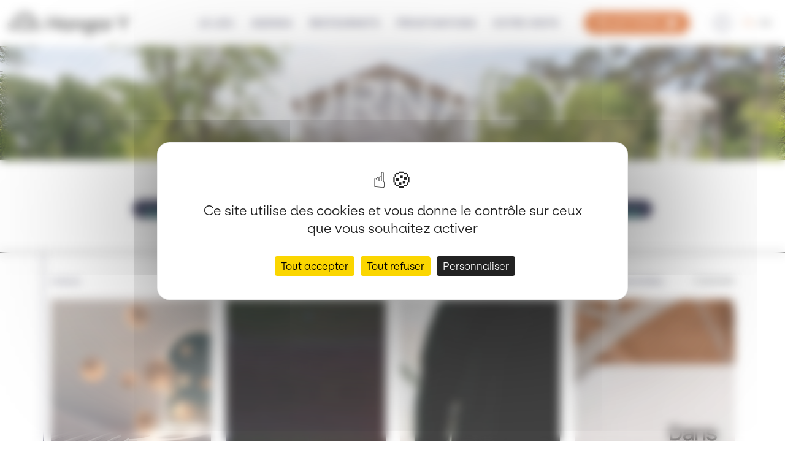

--- FILE ---
content_type: text/html; charset=UTF-8
request_url: https://hangar-y.com/categorie/culture/
body_size: 25742
content:
<!doctype html>
<html lang="fr-FR">
<head>
    <meta charset="UTF-8">
    <meta name="viewport" content="width=device-width, initial-scale=1">
    <meta name="theme-color" content="#121236">
    <meta name='robots' content='index, follow, max-image-preview:large, max-snippet:-1, max-video-preview:-1' />
	<style>img:is([sizes="auto" i], [sizes^="auto," i]) { contain-intrinsic-size: 3000px 1500px }</style>
	
<!-- Google Tag Manager for WordPress by gtm4wp.com -->
<script data-cfasync="false" data-pagespeed-no-defer>
	var gtm4wp_datalayer_name = "dataLayer";
	var dataLayer = dataLayer || [];
</script>
<!-- End Google Tag Manager for WordPress by gtm4wp.com -->
	<!-- This site is optimized with the Yoast SEO plugin v26.6 - https://yoast.com/wordpress/plugins/seo/ -->
	<title>Archives des Culture - Hangar Y</title>
	<link rel="canonical" href="https://hangar-y.com/categorie/culture/" />
	<meta property="og:locale" content="fr_FR" />
	<meta property="og:type" content="article" />
	<meta property="og:title" content="Archives des Culture - Hangar Y" />
	<meta property="og:url" content="https://hangar-y.com/categorie/culture/" />
	<meta property="og:site_name" content="Hangar Y" />
	<meta name="twitter:card" content="summary_large_image" />
	<script type="application/ld+json" class="yoast-schema-graph">{"@context":"https://schema.org","@graph":[{"@type":"CollectionPage","@id":"https://hangar-y.com/categorie/culture/","url":"https://hangar-y.com/categorie/culture/","name":"Archives des Culture - Hangar Y","isPartOf":{"@id":"https://hangar-y.com/#website"},"primaryImageOfPage":{"@id":"https://hangar-y.com/categorie/culture/#primaryimage"},"image":{"@id":"https://hangar-y.com/categorie/culture/#primaryimage"},"thumbnailUrl":"https://hangar-y.com/wp-content/uploads/2024/05/Facebook-NuitMusee-500x262-1.jpg","breadcrumb":{"@id":"https://hangar-y.com/categorie/culture/#breadcrumb"},"inLanguage":"fr-FR"},{"@type":"ImageObject","inLanguage":"fr-FR","@id":"https://hangar-y.com/categorie/culture/#primaryimage","url":"https://hangar-y.com/wp-content/uploads/2024/05/Facebook-NuitMusee-500x262-1.jpg","contentUrl":"https://hangar-y.com/wp-content/uploads/2024/05/Facebook-NuitMusee-500x262-1.jpg","width":500,"height":262},{"@type":"BreadcrumbList","@id":"https://hangar-y.com/categorie/culture/#breadcrumb","itemListElement":[{"@type":"ListItem","position":1,"name":"Accueil","item":"https://hangar-y.com/"},{"@type":"ListItem","position":2,"name":"Culture"}]},{"@type":"WebSite","@id":"https://hangar-y.com/#website","url":"https://hangar-y.com/","name":"Hangar Y","description":"Paris Meudon","potentialAction":[{"@type":"SearchAction","target":{"@type":"EntryPoint","urlTemplate":"https://hangar-y.com/?s={search_term_string}"},"query-input":{"@type":"PropertyValueSpecification","valueRequired":true,"valueName":"search_term_string"}}],"inLanguage":"fr-FR"}]}</script>
	<!-- / Yoast SEO plugin. -->


<link rel="alternate" type="application/rss+xml" title="Hangar Y &raquo; Flux de la catégorie Culture" href="https://hangar-y.com/categorie/culture/feed/" />
<script type="text/javascript">
/* <![CDATA[ */
window._wpemojiSettings = {"baseUrl":"https:\/\/s.w.org\/images\/core\/emoji\/16.0.1\/72x72\/","ext":".png","svgUrl":"https:\/\/s.w.org\/images\/core\/emoji\/16.0.1\/svg\/","svgExt":".svg","source":{"concatemoji":"https:\/\/hangar-y.com\/wp-includes\/js\/wp-emoji-release.min.js?ver=6.8.3"}};
/*! This file is auto-generated */
!function(s,n){var o,i,e;function c(e){try{var t={supportTests:e,timestamp:(new Date).valueOf()};sessionStorage.setItem(o,JSON.stringify(t))}catch(e){}}function p(e,t,n){e.clearRect(0,0,e.canvas.width,e.canvas.height),e.fillText(t,0,0);var t=new Uint32Array(e.getImageData(0,0,e.canvas.width,e.canvas.height).data),a=(e.clearRect(0,0,e.canvas.width,e.canvas.height),e.fillText(n,0,0),new Uint32Array(e.getImageData(0,0,e.canvas.width,e.canvas.height).data));return t.every(function(e,t){return e===a[t]})}function u(e,t){e.clearRect(0,0,e.canvas.width,e.canvas.height),e.fillText(t,0,0);for(var n=e.getImageData(16,16,1,1),a=0;a<n.data.length;a++)if(0!==n.data[a])return!1;return!0}function f(e,t,n,a){switch(t){case"flag":return n(e,"\ud83c\udff3\ufe0f\u200d\u26a7\ufe0f","\ud83c\udff3\ufe0f\u200b\u26a7\ufe0f")?!1:!n(e,"\ud83c\udde8\ud83c\uddf6","\ud83c\udde8\u200b\ud83c\uddf6")&&!n(e,"\ud83c\udff4\udb40\udc67\udb40\udc62\udb40\udc65\udb40\udc6e\udb40\udc67\udb40\udc7f","\ud83c\udff4\u200b\udb40\udc67\u200b\udb40\udc62\u200b\udb40\udc65\u200b\udb40\udc6e\u200b\udb40\udc67\u200b\udb40\udc7f");case"emoji":return!a(e,"\ud83e\udedf")}return!1}function g(e,t,n,a){var r="undefined"!=typeof WorkerGlobalScope&&self instanceof WorkerGlobalScope?new OffscreenCanvas(300,150):s.createElement("canvas"),o=r.getContext("2d",{willReadFrequently:!0}),i=(o.textBaseline="top",o.font="600 32px Arial",{});return e.forEach(function(e){i[e]=t(o,e,n,a)}),i}function t(e){var t=s.createElement("script");t.src=e,t.defer=!0,s.head.appendChild(t)}"undefined"!=typeof Promise&&(o="wpEmojiSettingsSupports",i=["flag","emoji"],n.supports={everything:!0,everythingExceptFlag:!0},e=new Promise(function(e){s.addEventListener("DOMContentLoaded",e,{once:!0})}),new Promise(function(t){var n=function(){try{var e=JSON.parse(sessionStorage.getItem(o));if("object"==typeof e&&"number"==typeof e.timestamp&&(new Date).valueOf()<e.timestamp+604800&&"object"==typeof e.supportTests)return e.supportTests}catch(e){}return null}();if(!n){if("undefined"!=typeof Worker&&"undefined"!=typeof OffscreenCanvas&&"undefined"!=typeof URL&&URL.createObjectURL&&"undefined"!=typeof Blob)try{var e="postMessage("+g.toString()+"("+[JSON.stringify(i),f.toString(),p.toString(),u.toString()].join(",")+"));",a=new Blob([e],{type:"text/javascript"}),r=new Worker(URL.createObjectURL(a),{name:"wpTestEmojiSupports"});return void(r.onmessage=function(e){c(n=e.data),r.terminate(),t(n)})}catch(e){}c(n=g(i,f,p,u))}t(n)}).then(function(e){for(var t in e)n.supports[t]=e[t],n.supports.everything=n.supports.everything&&n.supports[t],"flag"!==t&&(n.supports.everythingExceptFlag=n.supports.everythingExceptFlag&&n.supports[t]);n.supports.everythingExceptFlag=n.supports.everythingExceptFlag&&!n.supports.flag,n.DOMReady=!1,n.readyCallback=function(){n.DOMReady=!0}}).then(function(){return e}).then(function(){var e;n.supports.everything||(n.readyCallback(),(e=n.source||{}).concatemoji?t(e.concatemoji):e.wpemoji&&e.twemoji&&(t(e.twemoji),t(e.wpemoji)))}))}((window,document),window._wpemojiSettings);
/* ]]> */
</script>
<style id='wp-emoji-styles-inline-css' type='text/css'>

	img.wp-smiley, img.emoji {
		display: inline !important;
		border: none !important;
		box-shadow: none !important;
		height: 1em !important;
		width: 1em !important;
		margin: 0 0.07em !important;
		vertical-align: -0.1em !important;
		background: none !important;
		padding: 0 !important;
	}
</style>
<link rel='stylesheet' id='wp-block-library-css' href='https://hangar-y.com/wp-includes/css/dist/block-library/style.min.css?ver=6.8.3' type='text/css' media='all' />
<style id='classic-theme-styles-inline-css' type='text/css'>
/*! This file is auto-generated */
.wp-block-button__link{color:#fff;background-color:#32373c;border-radius:9999px;box-shadow:none;text-decoration:none;padding:calc(.667em + 2px) calc(1.333em + 2px);font-size:1.125em}.wp-block-file__button{background:#32373c;color:#fff;text-decoration:none}
</style>
<style id='global-styles-inline-css' type='text/css'>
:root{--wp--preset--aspect-ratio--square: 1;--wp--preset--aspect-ratio--4-3: 4/3;--wp--preset--aspect-ratio--3-4: 3/4;--wp--preset--aspect-ratio--3-2: 3/2;--wp--preset--aspect-ratio--2-3: 2/3;--wp--preset--aspect-ratio--16-9: 16/9;--wp--preset--aspect-ratio--9-16: 9/16;--wp--preset--color--black: #000000;--wp--preset--color--cyan-bluish-gray: #abb8c3;--wp--preset--color--white: #ffffff;--wp--preset--color--pale-pink: #f78da7;--wp--preset--color--vivid-red: #cf2e2e;--wp--preset--color--luminous-vivid-orange: #ff6900;--wp--preset--color--luminous-vivid-amber: #fcb900;--wp--preset--color--light-green-cyan: #7bdcb5;--wp--preset--color--vivid-green-cyan: #00d084;--wp--preset--color--pale-cyan-blue: #8ed1fc;--wp--preset--color--vivid-cyan-blue: #0693e3;--wp--preset--color--vivid-purple: #9b51e0;--wp--preset--gradient--vivid-cyan-blue-to-vivid-purple: linear-gradient(135deg,rgba(6,147,227,1) 0%,rgb(155,81,224) 100%);--wp--preset--gradient--light-green-cyan-to-vivid-green-cyan: linear-gradient(135deg,rgb(122,220,180) 0%,rgb(0,208,130) 100%);--wp--preset--gradient--luminous-vivid-amber-to-luminous-vivid-orange: linear-gradient(135deg,rgba(252,185,0,1) 0%,rgba(255,105,0,1) 100%);--wp--preset--gradient--luminous-vivid-orange-to-vivid-red: linear-gradient(135deg,rgba(255,105,0,1) 0%,rgb(207,46,46) 100%);--wp--preset--gradient--very-light-gray-to-cyan-bluish-gray: linear-gradient(135deg,rgb(238,238,238) 0%,rgb(169,184,195) 100%);--wp--preset--gradient--cool-to-warm-spectrum: linear-gradient(135deg,rgb(74,234,220) 0%,rgb(151,120,209) 20%,rgb(207,42,186) 40%,rgb(238,44,130) 60%,rgb(251,105,98) 80%,rgb(254,248,76) 100%);--wp--preset--gradient--blush-light-purple: linear-gradient(135deg,rgb(255,206,236) 0%,rgb(152,150,240) 100%);--wp--preset--gradient--blush-bordeaux: linear-gradient(135deg,rgb(254,205,165) 0%,rgb(254,45,45) 50%,rgb(107,0,62) 100%);--wp--preset--gradient--luminous-dusk: linear-gradient(135deg,rgb(255,203,112) 0%,rgb(199,81,192) 50%,rgb(65,88,208) 100%);--wp--preset--gradient--pale-ocean: linear-gradient(135deg,rgb(255,245,203) 0%,rgb(182,227,212) 50%,rgb(51,167,181) 100%);--wp--preset--gradient--electric-grass: linear-gradient(135deg,rgb(202,248,128) 0%,rgb(113,206,126) 100%);--wp--preset--gradient--midnight: linear-gradient(135deg,rgb(2,3,129) 0%,rgb(40,116,252) 100%);--wp--preset--font-size--small: 13px;--wp--preset--font-size--medium: 20px;--wp--preset--font-size--large: 36px;--wp--preset--font-size--x-large: 42px;--wp--preset--spacing--20: 0.44rem;--wp--preset--spacing--30: 0.67rem;--wp--preset--spacing--40: 1rem;--wp--preset--spacing--50: 1.5rem;--wp--preset--spacing--60: 2.25rem;--wp--preset--spacing--70: 3.38rem;--wp--preset--spacing--80: 5.06rem;--wp--preset--shadow--natural: 6px 6px 9px rgba(0, 0, 0, 0.2);--wp--preset--shadow--deep: 12px 12px 50px rgba(0, 0, 0, 0.4);--wp--preset--shadow--sharp: 6px 6px 0px rgba(0, 0, 0, 0.2);--wp--preset--shadow--outlined: 6px 6px 0px -3px rgba(255, 255, 255, 1), 6px 6px rgba(0, 0, 0, 1);--wp--preset--shadow--crisp: 6px 6px 0px rgba(0, 0, 0, 1);}:where(.is-layout-flex){gap: 0.5em;}:where(.is-layout-grid){gap: 0.5em;}body .is-layout-flex{display: flex;}.is-layout-flex{flex-wrap: wrap;align-items: center;}.is-layout-flex > :is(*, div){margin: 0;}body .is-layout-grid{display: grid;}.is-layout-grid > :is(*, div){margin: 0;}:where(.wp-block-columns.is-layout-flex){gap: 2em;}:where(.wp-block-columns.is-layout-grid){gap: 2em;}:where(.wp-block-post-template.is-layout-flex){gap: 1.25em;}:where(.wp-block-post-template.is-layout-grid){gap: 1.25em;}.has-black-color{color: var(--wp--preset--color--black) !important;}.has-cyan-bluish-gray-color{color: var(--wp--preset--color--cyan-bluish-gray) !important;}.has-white-color{color: var(--wp--preset--color--white) !important;}.has-pale-pink-color{color: var(--wp--preset--color--pale-pink) !important;}.has-vivid-red-color{color: var(--wp--preset--color--vivid-red) !important;}.has-luminous-vivid-orange-color{color: var(--wp--preset--color--luminous-vivid-orange) !important;}.has-luminous-vivid-amber-color{color: var(--wp--preset--color--luminous-vivid-amber) !important;}.has-light-green-cyan-color{color: var(--wp--preset--color--light-green-cyan) !important;}.has-vivid-green-cyan-color{color: var(--wp--preset--color--vivid-green-cyan) !important;}.has-pale-cyan-blue-color{color: var(--wp--preset--color--pale-cyan-blue) !important;}.has-vivid-cyan-blue-color{color: var(--wp--preset--color--vivid-cyan-blue) !important;}.has-vivid-purple-color{color: var(--wp--preset--color--vivid-purple) !important;}.has-black-background-color{background-color: var(--wp--preset--color--black) !important;}.has-cyan-bluish-gray-background-color{background-color: var(--wp--preset--color--cyan-bluish-gray) !important;}.has-white-background-color{background-color: var(--wp--preset--color--white) !important;}.has-pale-pink-background-color{background-color: var(--wp--preset--color--pale-pink) !important;}.has-vivid-red-background-color{background-color: var(--wp--preset--color--vivid-red) !important;}.has-luminous-vivid-orange-background-color{background-color: var(--wp--preset--color--luminous-vivid-orange) !important;}.has-luminous-vivid-amber-background-color{background-color: var(--wp--preset--color--luminous-vivid-amber) !important;}.has-light-green-cyan-background-color{background-color: var(--wp--preset--color--light-green-cyan) !important;}.has-vivid-green-cyan-background-color{background-color: var(--wp--preset--color--vivid-green-cyan) !important;}.has-pale-cyan-blue-background-color{background-color: var(--wp--preset--color--pale-cyan-blue) !important;}.has-vivid-cyan-blue-background-color{background-color: var(--wp--preset--color--vivid-cyan-blue) !important;}.has-vivid-purple-background-color{background-color: var(--wp--preset--color--vivid-purple) !important;}.has-black-border-color{border-color: var(--wp--preset--color--black) !important;}.has-cyan-bluish-gray-border-color{border-color: var(--wp--preset--color--cyan-bluish-gray) !important;}.has-white-border-color{border-color: var(--wp--preset--color--white) !important;}.has-pale-pink-border-color{border-color: var(--wp--preset--color--pale-pink) !important;}.has-vivid-red-border-color{border-color: var(--wp--preset--color--vivid-red) !important;}.has-luminous-vivid-orange-border-color{border-color: var(--wp--preset--color--luminous-vivid-orange) !important;}.has-luminous-vivid-amber-border-color{border-color: var(--wp--preset--color--luminous-vivid-amber) !important;}.has-light-green-cyan-border-color{border-color: var(--wp--preset--color--light-green-cyan) !important;}.has-vivid-green-cyan-border-color{border-color: var(--wp--preset--color--vivid-green-cyan) !important;}.has-pale-cyan-blue-border-color{border-color: var(--wp--preset--color--pale-cyan-blue) !important;}.has-vivid-cyan-blue-border-color{border-color: var(--wp--preset--color--vivid-cyan-blue) !important;}.has-vivid-purple-border-color{border-color: var(--wp--preset--color--vivid-purple) !important;}.has-vivid-cyan-blue-to-vivid-purple-gradient-background{background: var(--wp--preset--gradient--vivid-cyan-blue-to-vivid-purple) !important;}.has-light-green-cyan-to-vivid-green-cyan-gradient-background{background: var(--wp--preset--gradient--light-green-cyan-to-vivid-green-cyan) !important;}.has-luminous-vivid-amber-to-luminous-vivid-orange-gradient-background{background: var(--wp--preset--gradient--luminous-vivid-amber-to-luminous-vivid-orange) !important;}.has-luminous-vivid-orange-to-vivid-red-gradient-background{background: var(--wp--preset--gradient--luminous-vivid-orange-to-vivid-red) !important;}.has-very-light-gray-to-cyan-bluish-gray-gradient-background{background: var(--wp--preset--gradient--very-light-gray-to-cyan-bluish-gray) !important;}.has-cool-to-warm-spectrum-gradient-background{background: var(--wp--preset--gradient--cool-to-warm-spectrum) !important;}.has-blush-light-purple-gradient-background{background: var(--wp--preset--gradient--blush-light-purple) !important;}.has-blush-bordeaux-gradient-background{background: var(--wp--preset--gradient--blush-bordeaux) !important;}.has-luminous-dusk-gradient-background{background: var(--wp--preset--gradient--luminous-dusk) !important;}.has-pale-ocean-gradient-background{background: var(--wp--preset--gradient--pale-ocean) !important;}.has-electric-grass-gradient-background{background: var(--wp--preset--gradient--electric-grass) !important;}.has-midnight-gradient-background{background: var(--wp--preset--gradient--midnight) !important;}.has-small-font-size{font-size: var(--wp--preset--font-size--small) !important;}.has-medium-font-size{font-size: var(--wp--preset--font-size--medium) !important;}.has-large-font-size{font-size: var(--wp--preset--font-size--large) !important;}.has-x-large-font-size{font-size: var(--wp--preset--font-size--x-large) !important;}
:where(.wp-block-post-template.is-layout-flex){gap: 1.25em;}:where(.wp-block-post-template.is-layout-grid){gap: 1.25em;}
:where(.wp-block-columns.is-layout-flex){gap: 2em;}:where(.wp-block-columns.is-layout-grid){gap: 2em;}
:root :where(.wp-block-pullquote){font-size: 1.5em;line-height: 1.6;}
</style>
<link rel='stylesheet' id='contact-form-7-css' href='https://hangar-y.com/wp-content/plugins/contact-form-7/includes/css/styles.css?ver=6.1.4' type='text/css' media='all' />
<link rel='stylesheet' id='weglot-css-css' href='https://hangar-y.com/wp-content/plugins/weglot/dist/css/front-css.css?ver=5.2' type='text/css' media='all' />
<style id="weglot-custom-style">.country-selector.weglot-inline a:hover,
.menu-small .country-selector.weglot-inline a:hover {
    color: #D9692A;
}

.wgcurrent {
    color: #D9692A;
}

.weglot-lang,
.country-selector.weglot-inline li {
	font-size: 12px;
  	line-height: 14px !important;
}</style><link rel='stylesheet' id='new-flag-css-css' href='https://hangar-y.com/wp-content/plugins/weglot/dist/css/new-flags.css?ver=5.2' type='text/css' media='all' />
<link rel='stylesheet' id='style-css' href='https://hangar-y.com/wp-content/themes/hangar-y/style.css?ver=6.8.3' type='text/css' media='all' />
<link rel='stylesheet' id='bundle.min-css' href='https://hangar-y.com/wp-content/themes/hangar-y/public/css/bundle.min.css?ver=20231204' type='text/css' media='all' />
<link rel='stylesheet' id='app-css' href='https://hangar-y.com/wp-content/themes/hangar-y/_gwp/_public/assets/css/app.css?ver=20231204' type='text/css' media='all' />
<script type="text/javascript" src="https://hangar-y.com/wp-content/plugins/weglot/dist/front-js.js?ver=5.2" id="wp-weglot-js-js"></script>
<script type="text/javascript" src="https://hangar-y.com/wp-includes/js/jquery/jquery.min.js?ver=3.7.1" id="jquery-core-js"></script>
<script type="text/javascript" src="https://hangar-y.com/wp-includes/js/jquery/jquery-migrate.min.js?ver=3.4.1" id="jquery-migrate-js"></script>
<link rel="https://api.w.org/" href="https://hangar-y.com/wp-json/" /><link rel="alternate" title="JSON" type="application/json" href="https://hangar-y.com/wp-json/wp/v2/categories/4" /><link rel="EditURI" type="application/rsd+xml" title="RSD" href="https://hangar-y.com/xmlrpc.php?rsd" />
<meta name="generator" content="WordPress 6.8.3 and Gilles Dumas" />

<!-- Google Tag Manager for WordPress by gtm4wp.com -->
<!-- GTM Container placement set to off -->
<script data-cfasync="false" data-pagespeed-no-defer type="text/javascript">
	var dataLayer_content = {"pagePostType":"post","pagePostType2":"category-post","pageCategory":["culture"]};
	dataLayer.push( dataLayer_content );
</script>
<script data-cfasync="false" data-pagespeed-no-defer type="text/javascript">
	console.warn && console.warn("[GTM4WP] Google Tag Manager container code placement set to OFF !!!");
	console.warn && console.warn("[GTM4WP] Data layer codes are active but GTM container must be loaded using custom coding !!!");
</script>
<!-- End Google Tag Manager for WordPress by gtm4wp.com -->
<link rel="alternate" href="https://hangar-y.com/categorie/culture/" hreflang="fr"/>
<link rel="alternate" href="https://hangar-y.com/en/categorie/culture/" hreflang="en"/>
<script type="application/json" id="weglot-data">{"website":"https:\/\/hangar-y.com","uid":"ef66510b06","project_slug":"3349738$hangar-y","language_from":"fr","language_from_custom_flag":null,"language_from_custom_name":null,"excluded_paths":[],"excluded_blocks":[],"custom_settings":{"button_style":{"flag_type":"rectangle_mat","with_name":true,"custom_css":".country-selector.weglot-inline a:hover,\r\n.menu-small .country-selector.weglot-inline a:hover {\r\n    color: #D9692A;\r\n}\r\n\r\n.wgcurrent {\r\n    color: #D9692A;\r\n}\r\n\r\n.weglot-lang,\r\n.country-selector.weglot-inline li {\r\n\tfont-size: 12px;\r\n  \tline-height: 14px !important;\r\n}","is_dropdown":false,"with_flags":false,"full_name":false},"wp_user_version":"4.3.0","translate_email":false,"translate_search":false,"translate_amp":false,"switchers":[{"templates":{"name":"default","hash":"095ffb8d22f66be52959023fa4eeb71a05f20f73"},"location":[],"style":{"with_flags":false,"flag_type":"rectangle_mat","with_name":true,"full_name":false,"is_dropdown":false}}]},"pending_translation_enabled":false,"curl_ssl_check_enabled":true,"custom_css":".country-selector.weglot-inline a:hover,\r\n.menu-small .country-selector.weglot-inline a:hover {\r\n    color: #D9692A;\r\n}\r\n\r\n.wgcurrent {\r\n    color: #D9692A;\r\n}\r\n\r\n.weglot-lang,\r\n.country-selector.weglot-inline li {\r\n\tfont-size: 12px;\r\n  \tline-height: 14px !important;\r\n}","languages":[{"language_to":"en","custom_code":null,"custom_name":null,"custom_local_name":null,"provider":null,"enabled":true,"automatic_translation_enabled":true,"deleted_at":null,"connect_host_destination":null,"custom_flag":null}],"organization_slug":"w-111c97eaf0","current_language":"fr","switcher_links":{"fr":"https:\/\/hangar-y.com\/categorie\/culture\/","en":"https:\/\/hangar-y.com\/en\/categorie\/culture\/"},"original_path":"\/categorie\/culture\/"}</script><style type="text/css" id="gwp_cf7_wp_head">
    div.wpcf7-response-output {
        padding: 1em 1em;
    }
        div.wpcf7-mail-sent-ok {
            border:1px solid #398f14;
        }
        div.wpcf7-validation-errors {
            border:1px solid #f7e700;
        }
	/* changement de l'image loader */
	div.wpcf7 .ajax-loader {
		background-image: url(https://hangar-y.com/wp-content/themes/hangar-y/_gwp/_public/assets/img/ajax-loader.gif);
		background-size:cover;
		width:25px;
		height:25px;
	}
    </style><meta name="author" value="Gilles Dumas" /><link type="text/plain" rel="author" href="https://gillesdumas.com" /><meta name="theme-color" content="#000"><script src="https://tarteaucitron.io/load.js?domain=hangar-y.com&uuid=c10c94022b2cba564afbf4bdf77116b710c2d0b6"></script>
        <script type="text/javascript">
        tarteaucitron.user.multiplegoogletagmanagerId = ['GTM-PHG2J3MP'];
        (tarteaucitron.job = tarteaucitron.job || []).push('googletagmanager');
        </script>
        <script type="text/javascript">
        tarteaucitron.user.multiplegtagUa = ['AW-16734114376','GTM-PHG2J3MP'];
        (tarteaucitron.job = tarteaucitron.job || []).push('multiplegtag');
        </script>
    <!-- Google Tag Manager -->
    <script>
    (function(w,d,s,l,i){
        w[l]=w[l]||[];
        w[l].push({'gtm.start':new Date().getTime(),event:'gtm.js'});
            var f=d.getElementsByTagName(s)[0],j=d.createElement(s),dl=l!='dataLayer'?'&l='+l:'';
            j.async=true;
            j.src='https://www.googletagmanager.com/gtm.js?id='+i+dl;
            f.parentNode.insertBefore(j,f);
    })
    (window,document,'script','dataLayer','GTM-PHG2J3MP');
    </script>
   <!-- End Google Tag Manager -->
<!-- Google tag (gtag.js) -->
    <script async src="https://www.googletagmanager.com/gtag/js?id=AW-16734114376"></script>
    <script>
        window.dataLayer = window.dataLayer || [];
        function gtag(){dataLayer.push(arguments);}
        gtag('js', new Date());

        gtag('config', 'AW-16734114376');
    </script>
<!-- Meta Pixel Code -->
<script>
    !function(f,b,e,v,n,t,s)
    {if(f.fbq)return;n=f.fbq=function(){n.callMethod?
        n.callMethod.apply(n,arguments):n.queue.push(arguments)};
        if(!f._fbq)f._fbq=n;n.push=n;n.loaded=!0;n.version='2.0';
        n.queue=[];t=b.createElement(e);t.async=!0;
        t.src=v;s=b.getElementsByTagName(e)[0];
        s.parentNode.insertBefore(t,s)}(window, document,'script',
        'https://connect.facebook.net/en_US/fbevents.js');
    fbq('init', '141277958821691');
    fbq('track', 'PageView');
</script>
<noscript><img height="1" width="1" style="display:none" src="https://www.facebook.com/tr?id=141277958821691&ev=PageView&noscript=1" /></noscript>
<!-- End Meta Pixel Code -->
<script async src=https://tally.so/widgets/embed.js></script>
</head>
<body class="archive category category-culture category-4 wp-theme-hangar-y gwp page-landing">
        <div id="page">
        <header id="header" class="animated fadeInDown">
            <div class="container-fluid">
                <div class="row align-items-center justify-content-xl-between">
                    <div class="col-lg-auto">
                        <a href="https://hangar-y.com" class="brand">
                            <img id="header_logo" src="https://hangar-y.com/wp-content/themes/hangar-y/public/img/v2/logo-hy-black.png" alt="Hangar Y">
                        </a>
                        <button class="burger d-block d-xl-none">
                            <svg class="burger-open" width="35" height="28" viewBox="0 0 35 28" fill="none" xmlns="http://www.w3.org/2000/svg">
                                <line y1="1" x2="35" y2="1" stroke="black" stroke-width="2"/>
                                <line y1="14" x2="35" y2="14" stroke="black" stroke-width="2"/>
                                <line y1="27" x2="35" y2="27" stroke="black" stroke-width="2"/>
                            </svg>
                            <svg class="burger-close" width="30" height="28" viewBox="0 0 25 23" fill="none" xmlns="http://www.w3.org/2000/svg">
                                <line x1="2.70711" y1="1.29289" x2="23.7071" y2="22.2929" stroke="#121236" stroke-width="2"/>
                                <line x1="1.29289" y1="22.2929" x2="22.2929" y2="1.2929" stroke="#121236" stroke-width="2"/>
                            </svg>
                        </button>
                    </div>

                    <!--<div class="col-auto d-none d-xl-block me-0 ms-auto ms-xxl-0"> la ms-xxl-0 permet de centrer le bloc du menu au centre du header -->
                    <div class="col-auto d-none d-xl-block me-0 ms-auto">
                        <nav class="primary-menu">
	<ul class="menu nav">
						<li class="menu-item menu-item-has-children">
										<a href="#le_lieu" class="">
						Le lieu					</a>
					<ul class="sub-menu">
													<li>
								<a href="https://hangar-y.com/histoire-du-lieu/" class="">
									L&rsquo;histoire du lieu								</a>
							</li>
														<li>
								<a href="https://hangar-y.com/les-espaces/" class="">
									Les espaces								</a>
							</li>
														<li>
								<a href="https://hangar-y.com/lequipe/" class="">
									L&rsquo;équipe								</a>
							</li>
												</ul>
				</li>
								<li class="menu-item">
					<a href="https://hangar-y.com/evenement/" class="">
						Agenda					</a>
				</li>
								<li class="menu-item menu-item-has-children">
										<a href="#restaurants" class="">
						Restaurants					</a>
					<ul class="sub-menu">
													<li>
								<a href="https://hangar-y.com/restaurant/" class="">
									Restaurant								</a>
							</li>
														<li>
								<a href="https://hangar-y.com/guinguette/" class="">
									Guinguette								</a>
							</li>
												</ul>
				</li>
								<li class="menu-item">
					<a href="https://hangar-y.com/privatisation/" class="">
						Privatisations					</a>
				</li>
								<li class="menu-item menu-item-has-children">
										<a href="#votre_visite" class="">
						Votre visite					</a>
					<ul class="sub-menu">
													<li>
								<a href="https://hangar-y.com/infos-pratiques/" class="">
									Infos pratiques								</a>
							</li>
														<li>
								<a href="https://hangar-y.com/infos-pratiques/mediation/" class="">
									Médiation								</a>
							</li>
												</ul>
				</li>
					</ul>
</nav>
                    </div>
                    <div class="col-auto d-none d-xl-block ms-0 ps-0">
                        <div class="d-flex align-items-center">
                            <div class="links">
                                <a href="https://hangar-y.com/billetterie/" class="btn btn-link">Billetterie</a>
                            </div>
                            <div class="icon-links">
                                <button type="button" class="btn-search-form" data-bs-toggle="collapse" data-bs-target="#searchBar" aria-expanded="false" aria-controls="searchBar">
                                    <svg width="15" height="15" viewBox="0 0 15 15" fill="none" xmlns="http://www.w3.org/2000/svg">
                                        <circle cx="5.90844" cy="5.90844" r="5.40844" stroke="#121236"/>
                                        <path d="M14 14L11 11" stroke="#121236" stroke-linecap="round"/>
                                    </svg>
                                </button>
                            </div>
                            <div class="lang">
                                <!--Weglot 5.2--><aside data-wg-notranslate="" class="country-selector weglot-inline weglot-shortcode wg-" tabindex="0" aria-expanded="false" aria-label="Language selected: French"><input id="wg6977078fe46050.415292981769408399263" class="weglot_choice" type="checkbox" name="menu"/><label data-l="fr" tabindex="-1" for="wg6977078fe46050.415292981769408399263" class="wgcurrent wg-li weglot-lang weglot-language flag-0 wg-fr" data-code-language="wg-fr" data-name-language="FR"><span class="wglanguage-name">FR</span></label><ul role="none"><li data-l="en" class="wg-li weglot-lang weglot-language flag-0 wg-en" data-code-language="en" role="option"><a title="Language switcher : English" class="weglot-language-en" role="option" data-wg-notranslate="" href="https://hangar-y.com/en/categorie/culture/">EN</a></li></ul></aside>                            </div>
                        </div>
                    </div>
                </div>
            </div>

            <div class="align-content-end collapse justifiy-content-center container-fluid pb-3 view-search-form" id="searchBar">
                <!--<button class="btn-search-form">
<svg width="28" height="28" viewBox="0 0 16 16" xmlns="http://www.w3.org/2000/svg">
  <line x1="4" y1="4" x2="12" y2="12" stroke="black" stroke-width="0.75"/>
  <line x1="4" y1="12" x2="12" y2="4" stroke="black" stroke-width="0.75"/>
</svg>
                </button>-->
                <form role="search" method="get" id="searchform" class="gy-3 align-items-center row text-center align-items-sm-start justify-content-center justify-content-md-between s" action="https://hangar-y.com/" >
        <div class="col-12 col-md col-lg col-xxl-10">
            <input type="text" value="" name="s" id="s" class="border border-dark border-start-0 border-end-0 border-top-0 rounded-0 form-control" placeholder="Recherche">
        </div>
        <div class="col-auto col-sm-auto">
            <button type="submit" class="btn btn-primary"><span>Rechercher</span></button>
        </div>
        <div class="col-auto col-sm-auto">
            <button id="close-searchform" type="button" class="btn-close border rounded-circle" data-bs-toggle="collapse" data-bs-target="#searchBar" aria-expanded="false" aria-controls="searchBar"></button>
        </div>
    </form>            </div>
        </header>
        <div id="main" class="animated fadeInDown">
            <main>

<section class="view view-hero view-hero-t2" style="background-image:url('https://hangar-y.com/wp-content/uploads/2023/05/HANGAR_Y_-_2023_-_Photo_Luc_Boegly-132.jpg')">
    <div class="container">
        <h1 class="title my-0" >Journal Y</h1>
    </div>
</section>
<section class="view view-list-posts">
    <div class="container">
        <nav class="filter-posts">
            	                    <ul class="nav justify-content-center tags">
                <li><a href="https://hangar-y.com/journal-y/" class="btn btn-dark ">Tout</a></li>
                <li><a href="https://hangar-y.com/categorie/culture/" title="OCulture"class="btn btn-dark current">Culture</a></li><li><a href="https://hangar-y.com/categorie/culture/expositions-terminees/" title="OExpositions terminées"class="btn btn-dark ">Expositions terminées</a></li><li><a href="https://hangar-y.com/categorie/nature/" title="ONature"class="btn btn-dark ">Nature</a></li><li><a href="https://hangar-y.com/categorie/culture/pass-y/" title="OPASS Y"class="btn btn-dark ">PASS Y</a></li><li><a href="https://hangar-y.com/categorie/science/" title="OScience"class="btn btn-dark ">Science</a></li>            </ul>
        </nav>
        <div class="row">
	                            <div class="col-md-6 col-lg-3 post-item">
                        <div class="d-flex justify-content-between post-metas">
                            <div class="post-tags">
	                            <a href="https://hangar-y.com/categorie/culture/" title="Culture">Culture</a>                            </div>
                            <div class="post-date">
	                            15.05.2024                            </div>
                        </div>
                        <div class="post-thumbnail">
                            <img width="500" height="262" src="https://hangar-y.com/wp-content/uploads/2024/05/Facebook-NuitMusee-500x262-1.jpg" class="attachment-size_for_sliders size-size_for_sliders wp-post-image" alt="" decoding="async" fetchpriority="high" srcset="https://hangar-y.com/wp-content/uploads/2024/05/Facebook-NuitMusee-500x262-1.jpg 500w, https://hangar-y.com/wp-content/uploads/2024/05/Facebook-NuitMusee-500x262-1-300x157.jpg 300w" sizes="(max-width: 500px) 100vw, 500px" />                        </div>
                        <div class="post-content">
                            <h2 class="post-title">Nuit Européenne des Musées</h2>
                            <p><p>PROFITEZ DE LA NOUVELLE EXPOSITION « RAYON JOUETS » ET DU PARC GRATUITEMENT, LE SAMEDI 18 MAI DE 18 À 22H ! &nbsp;</p>
</p>
                        </div>
                        <div class="post-link">
                            <a href="https://hangar-y.com/2024/05/nuitdesmusees/" class="btn btn-round btn-round-outline-dark"><span>Voir</span></a>
                        </div>
                    </div>
                                        <div class="col-md-6 col-lg-3 post-item">
                        <div class="d-flex justify-content-between post-metas">
                            <div class="post-tags">
	                            <a href="https://hangar-y.com/categorie/culture/" title="Culture">Culture</a>                            </div>
                            <div class="post-date">
	                            18.03.2024                            </div>
                        </div>
                        <div class="post-thumbnail">
                            <img width="960" height="540" src="https://hangar-y.com/wp-content/uploads/2023/12/HY-2023-Prendre-le-Soleil-166-960x540.jpg" class="attachment-size_for_sliders size-size_for_sliders wp-post-image" alt="" decoding="async" />                        </div>
                        <div class="post-content">
                            <h2 class="post-title">Un coucher de soleil sur le bassin du Hangar Y</h2>
                            <p><p>Présenté dans le cadre de l&rsquo;exposition « Prendre le soleil »,  jusqu&rsquo;au 14 janvier 2024  Sunset in the Woods | Ludmila Rodrigues et Mike Rijnierse Née en 1979 à Rio de Janeiro, Brésil et né en 1974 à Harlem, Pays-Bas. Basés à La Haye, aux Pays-Bas, Ludmila Rodrigues et Mike Rijnierse collaborent depuis 2011. Ensemble, (&#8230;)</p>
</p>
                        </div>
                        <div class="post-link">
                            <a href="https://hangar-y.com/2024/03/un-coucher-de-soleil-sur-le-bassin-du-hangar-y/" class="btn btn-round btn-round-outline-dark"><span>Voir</span></a>
                        </div>
                    </div>
                                        <div class="col-md-6 col-lg-3 post-item">
                        <div class="d-flex justify-content-between post-metas">
                            <div class="post-tags">
	                            <a href="https://hangar-y.com/categorie/culture/pass-y/" title="PASS Y">PASS Y</a>                            </div>
                            <div class="post-date">
	                            07.03.2024                            </div>
                        </div>
                        <div class="post-thumbnail">
                            <img width="810" height="540" src="https://hangar-y.com/wp-content/uploads/2024/02/Prendrelesoleil-182.jpg" class="attachment-size_for_sliders size-size_for_sliders wp-post-image" alt="" decoding="async" srcset="https://hangar-y.com/wp-content/uploads/2024/02/Prendrelesoleil-182.jpg 9504w, https://hangar-y.com/wp-content/uploads/2024/02/Prendrelesoleil-182-300x200.jpg 300w, https://hangar-y.com/wp-content/uploads/2024/02/Prendrelesoleil-182-1024x683.jpg 1024w, https://hangar-y.com/wp-content/uploads/2024/02/Prendrelesoleil-182-768x512.jpg 768w" sizes="(max-width: 810px) 100vw, 810px" />                        </div>
                        <div class="post-content">
                            <h2 class="post-title">Vos avantages</h2>
                            <p><p>Explorez le Hangar Y en illimité ! PASS Y &#8211; 35€                                                                                          (&#8230;)</p>
</p>
                        </div>
                        <div class="post-link">
                            <a href="https://hangar-y.com/2024/03/les-avantages-des-pass-y-et-pass-famille/" class="btn btn-round btn-round-outline-dark"><span>Voir</span></a>
                        </div>
                    </div>
                                        <div class="col-md-6 col-lg-3 post-item">
                        <div class="d-flex justify-content-between post-metas">
                            <div class="post-tags">
	                            <a href="https://hangar-y.com/categorie/culture/expositions-terminees/" title="Expositions terminées">Expositions terminées</a>                            </div>
                            <div class="post-date">
	                            11.09.2023                            </div>
                        </div>
                        <div class="post-thumbnail">
                            <img width="960" height="540" src="https://hangar-y.com/wp-content/uploads/2023/09/HANGAR_Y_-_2023_-_Photo_Luc_Boegly-020-960x540.jpg" class="attachment-size_for_sliders size-size_for_sliders wp-post-image" alt="" decoding="async" loading="lazy" />                        </div>
                        <div class="post-content">
                            <h2 class="post-title">« Dans l&rsquo;air, les machines volantes » du 22 mars au 10 septembre 2023</h2>
                            <p><p>« Puisque les avions couvrent la planète entière, il nous fallait inviter des artistes de tous les continents, afin de vérifier comment du Nord au Sud, de l’Est à l’Ouest, ces derniers ont les mêmes fascinations et rêves de vol. Non seulement les jet-artistes contemporains qui sont devenus des voyageurs infatigables, mais aussi les artistes (&#8230;)</p>
</p>
                        </div>
                        <div class="post-link">
                            <a href="https://hangar-y.com/2023/09/dans-lair-les-machines-volantes-du-22-mars-au-10-septembre-2023/" class="btn btn-round btn-round-outline-dark"><span>Voir</span></a>
                        </div>
                    </div>
                                        <div class="col-md-6 col-lg-3 post-item">
                        <div class="d-flex justify-content-between post-metas">
                            <div class="post-tags">
	                            <a href="https://hangar-y.com/categorie/culture/" title="Culture">Culture</a>                            </div>
                            <div class="post-date">
	                            15.06.2023                            </div>
                        </div>
                        <div class="post-thumbnail">
                            <img width="960" height="540" src="https://hangar-y.com/wp-content/uploads/2023/06/99-DUYLAU.PIX-DSC05901-960x540.jpg" class="attachment-size_for_sliders size-size_for_sliders wp-post-image" alt="" decoding="async" loading="lazy" />                        </div>
                        <div class="post-content">
                            <h2 class="post-title">RETOUR EN IMAGES &#8211; NUIT BLANCHE</h2>
                            <p><p>Dans le cadre de Nuit Blanche, le samedi 3 juin dernier, le Hangar Y a ouvert grand ses portes au public pour partager une expérience artistique inoubliable. Sous la direction artistique de Benjamin Millepied et présenté par Solenne du Haÿs Mascré, le Paris Dance Project y a donné son premier mouvement, Exaltations, une programmation exceptionnelle de (&#8230;)</p>
</p>
                        </div>
                        <div class="post-link">
                            <a href="https://hangar-y.com/2023/06/retour-en-images-sur-nuit-blanche/" class="btn btn-round btn-round-outline-dark"><span>Voir</span></a>
                        </div>
                    </div>
                                        <div class="col-md-6 col-lg-3 post-item">
                        <div class="d-flex justify-content-between post-metas">
                            <div class="post-tags">
	                            <a href="https://hangar-y.com/categorie/culture/" title="Culture">Culture</a>                            </div>
                            <div class="post-date">
	                            27.03.2023                            </div>
                        </div>
                        <div class="post-thumbnail">
                            <img width="960" height="540" src="https://hangar-y.com/wp-content/uploads/2023/03/Inauguration-Hangar-Y-Say-Who-credit-photo-Ayka-Lux-88-960x540.jpg" class="attachment-size_for_sliders size-size_for_sliders wp-post-image" alt="" decoding="async" loading="lazy" />                        </div>
                        <div class="post-content">
                            <h2 class="post-title">Retour sur l&rsquo;inauguration</h2>
                            <p><p>&nbsp; MERCI !  Le 21 mars 2023, le Hangar Y célébrait son inauguration officielle. À cette occasion et au nom de toute l’équipe du Hangar Y, nous tenions à chaleureusement remercier le Ministre de l&rsquo;Économie, des Finances et de la Souveraineté industrielle et numérique Bruno Le Maire et la Ministre de la Culture, Rima Abdul-Malak pour (&#8230;)</p>
</p>
                        </div>
                        <div class="post-link">
                            <a href="https://hangar-y.com/2023/03/retour-sur-linauguration/" class="btn btn-round btn-round-outline-dark"><span>Voir</span></a>
                        </div>
                    </div>
                                        <div class="col-md-6 col-lg-3 post-item">
                        <div class="d-flex justify-content-between post-metas">
                            <div class="post-tags">
	                            <a href="https://hangar-y.com/categorie/culture/" title="Culture">Culture</a>                            </div>
                            <div class="post-date">
	                            07.03.2023                            </div>
                        </div>
                        <div class="post-thumbnail">
                            <img width="960" height="540" src="https://hangar-y.com/wp-content/uploads/2023/03/GettyImages-952128028-Copie-Copie-e1678200478950-960x540.jpg" class="attachment-size_for_sliders size-size_for_sliders wp-post-image" alt="" decoding="async" loading="lazy" />                        </div>
                        <div class="post-content">
                            <h2 class="post-title">Le Hangar Y et le plafond de l&rsquo;Opéra Garnier</h2>
                            <p><p>LE SAVIEZ-VOUS ? Le Hangar Y a accueilli le plafond de l’Opéra Garnier C&rsquo;est 100 ans après l&rsquo;inauguration de l&rsquo;Opéra Garnier, qu&rsquo;André Malraux, ministre des Affaires culturelles à l&rsquo;époque décide, dans une démarche de modernisation de l&rsquo;opéra, de commander à son ami le peintre Marc Chagall, un nouveau décor pour le plafond. En remplacement du (&#8230;)</p>
</p>
                        </div>
                        <div class="post-link">
                            <a href="https://hangar-y.com/2023/03/le-hangar-y-et-le-plafond-de-lopera-garnier/" class="btn btn-round btn-round-outline-dark"><span>Voir</span></a>
                        </div>
                    </div>
                                        <div class="col-md-6 col-lg-3 post-item">
                        <div class="d-flex justify-content-between post-metas">
                            <div class="post-tags">
	                            <a href="https://hangar-y.com/categorie/culture/" title="Culture">Culture</a>                            </div>
                            <div class="post-date">
	                            28.01.2023                            </div>
                        </div>
                        <div class="post-thumbnail">
                            <img width="960" height="540" src="https://hangar-y.com/wp-content/uploads/2022/10/ABommart-211006-4-1-960x540.jpg" class="attachment-size_for_sliders size-size_for_sliders wp-post-image" alt="" decoding="async" loading="lazy" srcset="https://hangar-y.com/wp-content/uploads/2022/10/ABommart-211006-4-1-960x540.jpg 960w, https://hangar-y.com/wp-content/uploads/2022/10/ABommart-211006-4-1-1920x1080.jpg 1920w" sizes="auto, (max-width: 960px) 100vw, 960px" />                        </div>
                        <div class="post-content">
                            <h2 class="post-title">Rénover le Hangar Y</h2>
                            <p><p>Un travail d’orfèvre de plusieurs mois rendu possible grâce à nos partenaires data architectes, Vinci et la DRAC.</p>
</p>
                        </div>
                        <div class="post-link">
                            <a href="https://hangar-y.com/2023/01/article-test/" class="btn btn-round btn-round-outline-dark"><span>Voir</span></a>
                        </div>
                    </div>
                                        <div class="col-md-6 col-lg-3 post-item">
                        <div class="d-flex justify-content-between post-metas">
                            <div class="post-tags">
	                            <a href="https://hangar-y.com/categorie/culture/" title="Culture">Culture</a>                            </div>
                            <div class="post-date">
	                            02.01.2023                            </div>
                        </div>
                        <div class="post-thumbnail">
                            <img width="960" height="540" src="https://hangar-y.com/wp-content/uploads/2023/02/8rDrM_HangarY_Saywho_Thomas_Smith-6991-960x540.jpg" class="attachment-size_for_sliders size-size_for_sliders wp-post-image" alt="" decoding="async" loading="lazy" srcset="https://hangar-y.com/wp-content/uploads/2023/02/8rDrM_HangarY_Saywho_Thomas_Smith-6991-960x540.jpg 960w, https://hangar-y.com/wp-content/uploads/2023/02/8rDrM_HangarY_Saywho_Thomas_Smith-6991-1920x1080.jpg 1920w" sizes="auto, (max-width: 960px) 100vw, 960px" />                        </div>
                        <div class="post-content">
                            <h2 class="post-title">Retour sur la pré-ouverture</h2>
                            <p><p>Du 20 au 23 octobre 2022, le Hangar Y vous a accueilli pour célébrer la fin d’une part importante des travaux au Hangar Y réhabilité par DATA architectes.</p>
</p>
                        </div>
                        <div class="post-link">
                            <a href="https://hangar-y.com/2023/01/dolor-odio-accusantium-ut/" class="btn btn-round btn-round-outline-dark"><span>Voir</span></a>
                        </div>
                    </div>
                            </div>
    </div>
</section>                    <section class="view view-follow">
    <div class="container-fluid px-4">
        <div class="d-flex flex-column flex-lg-row flex-wrap justify-content-center justify-content-xl-between">
            <div>
                <h2 class="title">
                    Suivez-nous                </h2>
            </div>
            <div>
                <div class="d-flex nav-social me-xl-5">
	                                        <a target="_blank" href="https://www.facebook.com/hangaryofficiel" class="d-flex">
                            <span>
                                <svg width="55" height="54" viewBox="0 0 77 75" fill="none" xmlns="http://www.w3.org/2000/svg">
                                    <path d="M61.0643 17.4335C65.0276 22.0081 66.1174 28.3698 64.6069 35.0064C63.0964 41.6426 58.9898 48.516 52.6247 54.0307C46.2596 59.5454 38.8714 62.6311 32.0876 63.1809C25.3036 63.7306 19.1619 61.7458 15.1986 57.1713C11.2352 52.5968 10.1455 46.2351 11.656 39.5985C13.1664 32.9622 17.273 26.0889 23.6381 20.5742C30.0033 15.0595 37.3914 11.9737 44.1752 11.424C50.9593 10.8742 57.1009 12.859 61.0643 17.4335Z" stroke="#FFFFFF"></path>
                                    <path d="M34.9514 51.5692H40.613V37.3756H44.5683L44.9864 32.6293H40.613V29.9285C40.613 28.8097 40.8391 28.369 41.9239 28.369H44.9864V23.4419H41.0651C36.8499 23.4419 34.9514 25.2952 34.9514 28.8549V32.6406H32.002V37.4547H34.9514V51.5805V51.5692Z" fill="white"></path>
                                </svg>
                            </span>
                            <span class="btn btn-outline-light btn-sm" style="--bs-btn-padding-x:1rem;">FACEBOOK</span>
                        </a>
                                                <a target="_blank" href="https://www.instagram.com/hangar_y_/" class="d-flex ms-lg-3">
                            <span>
                                <svg width="55" height="54" viewBox="0 0 77 75" fill="none" xmlns="http://www.w3.org/2000/svg">
                                    <path d="M61.0643 17.4335C65.0276 22.0081 66.1174 28.3698 64.6069 35.0064C63.0964 41.6426 58.9898 48.516 52.6247 54.0307C46.2596 59.5454 38.8714 62.6311 32.0876 63.1809C25.3036 63.7306 19.1619 61.7458 15.1986 57.1713C11.2352 52.5968 10.1455 46.2351 11.656 39.5985C13.1664 32.9622 17.273 26.0889 23.6381 20.5742C30.0033 15.0595 37.3914 11.9737 44.1752 11.424C50.9593 10.8742 57.1009 12.859 61.0643 17.4335Z" stroke="#FFFFFF"></path>
                                    <path d="M38.5001 27.0357C41.9129 27.0357 42.3084 27.047 43.6532 27.1148C44.8963 27.1713 45.5743 27.3747 46.0263 27.5556C46.6253 27.7816 47.0434 28.0641 47.4954 28.5048C47.9475 28.9568 48.2187 29.375 48.4447 29.9739C48.6142 30.4259 48.8289 31.104 48.8854 32.347C48.9419 33.6918 48.9645 34.0986 48.9645 37.5001C48.9645 40.9016 48.9532 41.3084 48.8854 42.6532C48.8289 43.8963 48.6255 44.5743 48.4447 45.0264C48.2187 45.6253 47.9362 46.0434 47.4954 46.4954C47.0547 46.9475 46.6253 47.2187 46.0263 47.4447C45.5743 47.6142 44.8963 47.8289 43.6532 47.8854C42.3084 47.9419 41.9016 47.9645 38.5001 47.9645C35.0986 47.9645 34.6918 47.9532 33.347 47.8854C32.104 47.8289 31.4259 47.6255 30.9739 47.4447C30.375 47.2187 29.9568 46.9362 29.5048 46.4954C29.0528 46.0434 28.7816 45.6253 28.5556 45.0264C28.386 44.5743 28.1713 43.8963 28.1148 42.6532C28.0583 41.3084 28.0357 40.9016 28.0357 37.5001C28.0357 34.0986 28.047 33.6918 28.1148 32.347C28.1713 31.104 28.3747 30.4259 28.5556 29.9739C28.7816 29.375 29.0641 28.9568 29.5048 28.5048C29.9568 28.0528 30.375 27.7816 30.9739 27.5556C31.4259 27.386 32.104 27.1713 33.347 27.1148C34.6918 27.0583 35.0986 27.0357 38.5001 27.0357ZM38.5001 24.7417C35.0308 24.7417 34.6014 24.753 33.234 24.8208C31.8779 24.8773 30.9513 25.1033 30.1376 25.4197C29.3014 25.7475 28.5895 26.1769 27.8775 26.8888C27.1656 27.6008 26.7362 28.3127 26.4084 29.1489C26.092 29.9626 25.8773 30.8892 25.8208 32.2453C25.753 33.6014 25.7417 34.0421 25.7417 37.5114C25.7417 40.9807 25.753 41.4101 25.8208 42.7775C25.8773 44.1336 26.1033 45.0603 26.4084 45.8739C26.7362 46.7101 27.1656 47.4221 27.8775 48.134C28.5895 48.846 29.3014 49.2754 30.1376 49.6031C30.9513 49.9195 31.8779 50.1342 33.234 50.202C34.5901 50.2585 35.0308 50.2811 38.5001 50.2811C41.9694 50.2811 42.3988 50.2698 43.7662 50.202C45.1223 50.1455 46.0489 49.9195 46.8626 49.6031C47.6988 49.2754 48.4108 48.846 49.1227 48.134C49.8347 47.4221 50.2641 46.7101 50.5918 45.8739C50.9082 45.0603 51.1229 44.1336 51.1794 42.7775C51.2359 41.4214 51.2585 40.9807 51.2585 37.5114C51.2585 34.0421 51.2472 33.6127 51.1794 32.2453C51.1229 30.8892 50.8969 29.9626 50.5918 29.1489C50.2641 28.3127 49.8347 27.6008 49.1227 26.8888C48.4108 26.1769 47.6988 25.7475 46.8626 25.4197C46.0489 25.1033 45.1223 24.8886 43.7662 24.8208C42.4101 24.7643 41.9694 24.7417 38.5001 24.7417Z" fill="white"></path>
                                    <path d="M38.5002 30.9458C34.884 30.9458 31.9458 33.884 31.9458 37.5002C31.9458 41.1164 34.884 44.0545 38.5002 44.0545C42.1164 44.0545 45.0545 41.1164 45.0545 37.5002C45.0545 33.884 42.1164 30.9458 38.5002 30.9458ZM38.5002 41.7492C36.1496 41.7492 34.2511 39.8394 34.2511 37.5002C34.2511 35.1609 36.1609 33.2511 38.5002 33.2511C40.8394 33.2511 42.7492 35.1609 42.7492 37.5002C42.7492 39.8394 40.8394 41.7492 38.5002 41.7492Z" fill="white"></path>
                                    <path d="M46.8399 30.6858C46.8399 31.5334 46.1505 32.2227 45.303 32.2227C44.4555 32.2227 43.7661 31.5334 43.7661 30.6858C43.7661 29.8383 44.4555 29.1489 45.303 29.1489C46.1505 29.1489 46.8399 29.8383 46.8399 30.6858Z" fill="white"></path>
                                </svg>
                            </span>
                            <span class="btn btn-outline-light btn-sm" style="--bs-btn-padding-x:1rem;">INSTAGRAM</span>
                        </a>
                                                <a target="_blank" href="https://www.linkedin.com/company/hangar-y" class="d-flex ms-lg-3">
                            <span>
                                <svg width="55" height="54" viewBox="0 0 77 75" fill="none" xmlns="http://www.w3.org/2000/svg">
                                    <path d="M61.0643 17.4335C65.0276 22.0081 66.1174 28.3698 64.6069 35.0064C63.0964 41.6426 58.9898 48.516 52.6247 54.0307C46.2596 59.5454 38.8714 62.6311 32.0876 63.1809C25.3036 63.7306 19.1619 61.7458 15.1986 57.1713C11.2352 52.5968 10.1455 46.2351 11.656 39.5985C13.1664 32.9622 17.273 26.0889 23.6381 20.5742C30.0033 15.0595 37.3914 11.9737 44.1752 11.424C50.9593 10.8742 57.1009 12.859 61.0643 17.4335Z" stroke="#FFFFFF"></path>
                                    <path d="M32.79 32.8799H28.53V46.6499H32.79V32.8799Z" fill="white"></path>
                                    <path d="M30.6401 31.08C32.0301 31.08 33.1601 29.94 33.1601 28.54C33.1601 27.14 32.0301 26 30.6401 26C29.2501 26 28.1201 27.14 28.1201 28.54C28.1201 29.94 29.2501 31.08 30.6401 31.08Z" fill="white"></path>
                                    <path d="M39.61 39.4302C39.61 37.4902 40.5 36.3402 42.21 36.3402C43.78 36.3402 44.53 37.4502 44.53 39.4302V46.6602H48.77V37.9402C48.77 34.2502 46.68 32.4702 43.76 32.4702C40.84 32.4702 39.61 34.7502 39.61 34.7502V32.8902H35.52V46.6602H39.61V39.4302Z" fill="white"></path>
                                </svg>
                            </span>
                            <span class="btn btn-outline-light btn-sm" style="--bs-btn-padding-x:1rem;">LinkedIn</span>
                        </a>
                                                <a target="_blank" href="https://www.youtube.com/@hangary" class="d-flex ms-lg-3">
                            <span>
                                <svg width="55" height="54" viewBox="0 0 52 52" fill="none" xmlns="http://www.w3.org/2000/svg">
                                    <path d="M41.1164 12.682C43.7499 15.7218 44.4836 19.9595 43.4723 24.4028C42.4611 28.8457 39.7089 33.4564 35.4353 37.159C31.1617 40.8617 26.206 42.929 21.6644 43.297C17.1223 43.6651 13.0323 42.3353 10.3987 39.2956C7.76513 36.2559 7.03149 32.0182 8.04279 27.5749C9.05401 23.132 11.8061 18.5213 16.0797 14.8186C20.3534 11.116 25.309 9.04868 29.8507 8.68063C34.3927 8.31254 38.4828 9.64231 41.1164 12.682Z" stroke="#FFFFFF"/>
                                    <path d="M27.1329 24.542C27.3759 24.542 27.7147 24.4141 28.06 24.005V24.4845H28.8591V20.1689H28.06V23.4424C27.9641 23.5638 27.7467 23.7684 27.5869 23.7684C27.4142 23.7684 27.3759 23.6533 27.3759 23.4807V20.1689H26.5703V23.7748C26.5703 24.2032 26.6982 24.5484 27.1329 24.5484V24.542Z" fill="white"/>
                                    <path d="M23.5625 23.4035C23.5625 24.1643 23.9589 24.5607 24.7389 24.5607C25.3846 24.5607 25.8897 24.1324 25.8897 23.4035V21.2873C25.8897 20.6096 25.3846 20.1301 24.7389 20.1301C24.0292 20.1301 23.5625 20.5968 23.5625 21.2873V23.4035ZM24.3872 21.3577C24.3872 21.1211 24.4959 20.9485 24.7197 20.9485C24.9626 20.9485 25.0713 21.1211 25.0713 21.3577V23.3652C25.0713 23.6017 24.9499 23.7744 24.7325 23.7744C24.5151 23.7744 24.3809 23.5953 24.3809 23.3652V21.3577H24.3872Z" fill="white"/>
                                    <path d="M21.6483 24.4776H22.5498V22.1057L23.6047 18.6277H22.684L22.1022 20.9677L21.4821 18.6277H20.5742L21.6483 22.1057V24.4776Z" fill="white"/>
                                    <path d="M29.948 25.4641H20.4858C19.4693 25.4641 18.6445 26.2889 18.6445 27.3054V31.9534C18.6445 32.9699 19.4693 33.7947 20.4858 33.7947H29.948C30.9646 33.7947 31.7893 32.9699 31.7893 31.9534V27.3054C31.7893 26.2889 30.9646 25.4641 29.948 25.4641ZM21.7453 32.4201H20.8822V27.657H19.9935V26.8451H22.634V27.657H21.7453V32.4201ZM24.8077 32.4201H24.0405V31.9662C23.8999 32.1324 23.7528 32.2603 23.5994 32.3498C23.1902 32.5863 22.6212 32.5799 22.6212 31.7488V28.3156H23.3884V31.4675C23.3884 31.6337 23.4268 31.7424 23.593 31.7424C23.7401 31.7424 23.951 31.5506 24.0405 31.4355V28.3156H24.8077V32.4265V32.4201ZM27.7487 31.5698C27.7487 32.0813 27.5569 32.4713 27.0518 32.4713C26.7705 32.4713 26.5404 32.369 26.323 32.1068V32.4201H25.5494V26.8451H26.323V28.6416C26.4956 28.4306 26.7322 28.258 27.0007 28.258C27.5633 28.258 27.7487 28.7311 27.7487 29.2874V31.5698ZM30.5746 30.4637H29.1105V31.2373C29.1105 31.5442 29.1361 31.8127 29.4429 31.8127C29.7498 31.8127 29.7818 31.5954 29.7818 31.2373V30.9496H30.5682V31.2565C30.5682 32.0493 30.2293 32.5288 29.4238 32.5288C28.6949 32.5288 28.3177 31.9981 28.3177 31.2565V29.4088C28.3177 28.6928 28.7908 28.2005 29.4813 28.2005C30.2165 28.2005 30.5682 28.6672 30.5682 29.4088V30.4573L30.5746 30.4637Z" fill="white"/>
                                    <path d="M29.4521 28.9231C29.1708 28.9231 29.1133 29.1213 29.1133 29.4026V29.8182H29.791V29.4026C29.791 29.1213 29.7334 28.9231 29.4585 28.9231H29.4521Z" fill="white"/>
                                    <path d="M26.488 28.9483C26.4368 28.9738 26.3793 29.0186 26.3281 29.0761V31.6399C26.3921 31.7038 26.4496 31.755 26.5071 31.7869C26.6286 31.8509 26.814 31.8572 26.8971 31.7422C26.9419 31.6846 26.9611 31.5887 26.9611 31.4609V29.3383C26.9611 29.1976 26.9355 29.0953 26.878 29.025C26.7884 28.9035 26.6158 28.8907 26.4816 28.9547L26.488 28.9483Z" fill="white"/>
                                </svg>
                            </span>
                            <span class="btn btn-outline-light btn-sm" style="--bs-btn-padding-x:1rem;">Youtube</span>
                        </a>
                                        </div>
            </div>
        </div>
    </div>
</section>                </main>
            </div><!-- #main -->
            <footer id="footer">
                <div class="container-fluid px-4">
                        <div class="d-flex flex-column flex-lg-row justify-content-lg-between">
                            <div class="border-dark border-lg-right mt-lg-4 text-center text-lg-start w-100 widget">
                                <img width="175px" src="https://hangar-y.com/wp-content/themes/hangar-y/img/logo-hy-new.png" alt="Hangar Y"/>
                            </div>
                            <div class="border-top border-dark border-lg-top-0 border-lg-right mt-4 pe-lg-5 ps-lg-3 pt-4 pt-lg-0 text-center text-lg-start widget">
                                <h4 class="widget-title">Horaires</h4>
                                <p><p>11h &#8211; 19h</p>
<p><strong>Le hangar </strong>et ses expériences immersives sont ouverts les week-ends, les jours fériés et tous les jours pendant les vacances scolaires (zone C). <span><strong>Le parc</strong> est ouvert 7/7j.</span></p>
</p>
                                <p class="d-none d-lg-block">&nbsp;</p>
                                <p class="lh-base" style="white-space: break-spaces;"></p>
                            </div>
                            <div class="border-top border-dark border-lg-top-0 border-lg-right mt-4 pe-lg-5 ps-lg-3 pt-4 pt-lg-0 text-center text-lg-start widget">
                                <h4 class="pe-lg-4 widget-title">Adresse</h4>
                                <p class="d-none d-lg-block">&nbsp;</p>
                                <p class="d-none d-lg-block">&nbsp;</p>
                                <p class="lh-base" style="white-space:nowrap;word-break:keep-all;">9 Avenue de Trivaux<br>92190 Meudon</p>
                            </div>
                            <div class="border-top border-dark border-lg-top-0 mt-4 pe-lg-5 ps-lg-3 pt-4 pt-lg-0 text-center text-lg-start widget widget-menu">
                                <div class="p-2 text-center text-lg-start"><a href="https://hangar-y.com/contacts-presse/"><span class="btn btn-outline-dark btn-sm" style="--bs-btn-padding-x:1rem;">Presse</span></a></div>
                                <div class="p-2 text-center text-lg-start"><a href="https://hangar-y.com/contact/"><span class="btn btn-outline-dark btn-sm" style="--bs-btn-padding-x:1rem;">Contact</span></a></div>
                                <div class="p-2 text-center text-lg-start"><a href="#tally-open=0QVqE6"><span data-tally-open="0QVqE6" class="btn btn-newsletter btn-outline-dark btn-sm" style="--bs-btn-padding-x:1rem;">Newsletter</span></a></div>
                                <!--<div class="p-2 text-center text-lg-start"><a href="#"><span class="btn btn-newsletter btn-outline-dark btn-sm" style="--bs-btn-padding-x:1rem;">Newsletter</span></a></div>-->
                            </div>
                        </div>
                        <div class="d-flex flex-column flex-lg-row justify-content-center justify-content-lg-start border-dark border-top mt-4 py-lg-2">
                            <div class="p-2 text-center text-lg-start"><a href="https://hangar-y.com/mentions-legales/">Mentions Légales</a></div>
                            <div class="p-2 text-center text-lg-start"><a href="https://hangar-y.com/plan-du-site/">Plan du site</a></div>
                        </div>
                </div>
            </footer>
            <div class="menu-small d-xl-none">
    <div class="wrap">
        <div class="d-flex justify-content-center mt-4">
            <div class="icon-links ms-0 px-2">
                <button type="button" class="btn-search-form" data-bs-toggle="collapse" data-bs-target="#searchBar" aria-expanded="false" aria-controls="searchBar">
                    <svg width="15" height="15" viewBox="0 0 15 15" fill="none" xmlns="http://www.w3.org/2000/svg">
                        <circle cx="5.90844" cy="5.90844" r="5.40844" stroke="#121236"/>
                        <path d="M14 14L11 11" stroke="#121236" stroke-linecap="round"/>
                    </svg>
                </button>
            </div>
            <div class="lang px-2 py-1" id="lang-small"><!--Weglot 5.2--><aside data-wg-notranslate="" class="country-selector weglot-inline weglot-shortcode wg-" tabindex="0" aria-expanded="false" aria-label="Language selected: French"><input id="wg6977078ff11316.967919311769408399526" class="weglot_choice" type="checkbox" name="menu"/><label data-l="fr" tabindex="-1" for="wg6977078ff11316.967919311769408399526" class="wgcurrent wg-li weglot-lang weglot-language flag-0 wg-fr" data-code-language="wg-fr" data-name-language="FR"><span class="wglanguage-name">FR</span></label><ul role="none"><li data-l="en" class="wg-li weglot-lang weglot-language flag-0 wg-en" data-code-language="en" role="option"><a title="Language switcher : English" class="weglot-language-en" role="option" data-wg-notranslate="" href="https://hangar-y.com/en/categorie/culture/">EN</a></li></ul></aside></div>
        </div>
        <!--<nav class="primary-menu">-->
	        <nav class="primary-menu">
	<ul class="menu nav">
						<li class="menu-item menu-item-has-children">
										<a href="#le_lieu" class="">
						Le lieu					</a>
					<ul class="sub-menu">
													<li>
								<a href="https://hangar-y.com/histoire-du-lieu/" class="">
									L&rsquo;histoire du lieu								</a>
							</li>
														<li>
								<a href="https://hangar-y.com/les-espaces/" class="">
									Les espaces								</a>
							</li>
														<li>
								<a href="https://hangar-y.com/lequipe/" class="">
									L&rsquo;équipe								</a>
							</li>
												</ul>
				</li>
								<li class="menu-item">
					<a href="https://hangar-y.com/evenement/" class="">
						Agenda					</a>
				</li>
								<li class="menu-item menu-item-has-children">
										<a href="#restaurants" class="">
						Restaurants					</a>
					<ul class="sub-menu">
													<li>
								<a href="https://hangar-y.com/restaurant/" class="">
									Restaurant								</a>
							</li>
														<li>
								<a href="https://hangar-y.com/guinguette/" class="">
									Guinguette								</a>
							</li>
												</ul>
				</li>
								<li class="menu-item">
					<a href="https://hangar-y.com/privatisation/" class="">
						Privatisations					</a>
				</li>
								<li class="menu-item menu-item-has-children">
										<a href="#votre_visite" class="">
						Votre visite					</a>
					<ul class="sub-menu">
													<li>
								<a href="https://hangar-y.com/infos-pratiques/" class="">
									Infos pratiques								</a>
							</li>
														<li>
								<a href="https://hangar-y.com/infos-pratiques/mediation/" class="">
									Médiation								</a>
							</li>
												</ul>
				</li>
				            <div class="links mb-5 mt-4">
            	<a href="https://hangar-y.com/billetterie/" class="btn-link-ticket">Billetterie</a>
            </div>
        		</ul>
</nav>
        <!--</nav>-->

        <!--<div class="d-flex nav-social">
            <a href="https://www.facebook.com/hangaryofficiel">
                <span>
                    <svg width="77" height="75" viewBox="0 0 77 75" fill="none" xmlns="http://www.w3.org/2000/svg">
                        <path d="M61.0643 17.4335C65.0276 22.0081 66.1174 28.3698 64.6069 35.0064C63.0964 41.6426 58.9898 48.516 52.6247 54.0307C46.2596 59.5454 38.8714 62.6311 32.0876 63.1809C25.3036 63.7306 19.1619 61.7458 15.1986 57.1713C11.2352 52.5968 10.1455 46.2351 11.656 39.5985C13.1664 32.9622 17.273 26.0889 23.6381 20.5742C30.0033 15.0595 37.3914 11.9737 44.1752 11.424C50.9593 10.8742 57.1009 12.859 61.0643 17.4335Z" stroke="#FFFFFF"></path>
                        <path d="M34.9514 51.5692H40.613V37.3756H44.5683L44.9864 32.6293H40.613V29.9285C40.613 28.8097 40.8391 28.369 41.9239 28.369H44.9864V23.4419H41.0651C36.8499 23.4419 34.9514 25.2952 34.9514 28.8549V32.6406H32.002V37.4547H34.9514V51.5805V51.5692Z" fill="white"></path>
                    </svg>
                </span>
            </a>
            <a href="https://www.instagram.com/hangar_y_/">
                <span>
                    <svg width="77" height="75" viewBox="0 0 77 75" fill="none" xmlns="http://www.w3.org/2000/svg">
                    <path d="M61.0643 17.4335C65.0276 22.0081 66.1174 28.3698 64.6069 35.0064C63.0964 41.6426 58.9898 48.516 52.6247 54.0307C46.2596 59.5454 38.8714 62.6311 32.0876 63.1809C25.3036 63.7306 19.1619 61.7458 15.1986 57.1713C11.2352 52.5968 10.1455 46.2351 11.656 39.5985C13.1664 32.9622 17.273 26.0889 23.6381 20.5742C30.0033 15.0595 37.3914 11.9737 44.1752 11.424C50.9593 10.8742 57.1009 12.859 61.0643 17.4335Z" stroke="#FFFFFF"></path>
                    <path d="M38.5001 27.0357C41.9129 27.0357 42.3084 27.047 43.6532 27.1148C44.8963 27.1713 45.5743 27.3747 46.0263 27.5556C46.6253 27.7816 47.0434 28.0641 47.4954 28.5048C47.9475 28.9568 48.2187 29.375 48.4447 29.9739C48.6142 30.4259 48.8289 31.104 48.8854 32.347C48.9419 33.6918 48.9645 34.0986 48.9645 37.5001C48.9645 40.9016 48.9532 41.3084 48.8854 42.6532C48.8289 43.8963 48.6255 44.5743 48.4447 45.0264C48.2187 45.6253 47.9362 46.0434 47.4954 46.4954C47.0547 46.9475 46.6253 47.2187 46.0263 47.4447C45.5743 47.6142 44.8963 47.8289 43.6532 47.8854C42.3084 47.9419 41.9016 47.9645 38.5001 47.9645C35.0986 47.9645 34.6918 47.9532 33.347 47.8854C32.104 47.8289 31.4259 47.6255 30.9739 47.4447C30.375 47.2187 29.9568 46.9362 29.5048 46.4954C29.0528 46.0434 28.7816 45.6253 28.5556 45.0264C28.386 44.5743 28.1713 43.8963 28.1148 42.6532C28.0583 41.3084 28.0357 40.9016 28.0357 37.5001C28.0357 34.0986 28.047 33.6918 28.1148 32.347C28.1713 31.104 28.3747 30.4259 28.5556 29.9739C28.7816 29.375 29.0641 28.9568 29.5048 28.5048C29.9568 28.0528 30.375 27.7816 30.9739 27.5556C31.4259 27.386 32.104 27.1713 33.347 27.1148C34.6918 27.0583 35.0986 27.0357 38.5001 27.0357ZM38.5001 24.7417C35.0308 24.7417 34.6014 24.753 33.234 24.8208C31.8779 24.8773 30.9513 25.1033 30.1376 25.4197C29.3014 25.7475 28.5895 26.1769 27.8775 26.8888C27.1656 27.6008 26.7362 28.3127 26.4084 29.1489C26.092 29.9626 25.8773 30.8892 25.8208 32.2453C25.753 33.6014 25.7417 34.0421 25.7417 37.5114C25.7417 40.9807 25.753 41.4101 25.8208 42.7775C25.8773 44.1336 26.1033 45.0603 26.4084 45.8739C26.7362 46.7101 27.1656 47.4221 27.8775 48.134C28.5895 48.846 29.3014 49.2754 30.1376 49.6031C30.9513 49.9195 31.8779 50.1342 33.234 50.202C34.5901 50.2585 35.0308 50.2811 38.5001 50.2811C41.9694 50.2811 42.3988 50.2698 43.7662 50.202C45.1223 50.1455 46.0489 49.9195 46.8626 49.6031C47.6988 49.2754 48.4108 48.846 49.1227 48.134C49.8347 47.4221 50.2641 46.7101 50.5918 45.8739C50.9082 45.0603 51.1229 44.1336 51.1794 42.7775C51.2359 41.4214 51.2585 40.9807 51.2585 37.5114C51.2585 34.0421 51.2472 33.6127 51.1794 32.2453C51.1229 30.8892 50.8969 29.9626 50.5918 29.1489C50.2641 28.3127 49.8347 27.6008 49.1227 26.8888C48.4108 26.1769 47.6988 25.7475 46.8626 25.4197C46.0489 25.1033 45.1223 24.8886 43.7662 24.8208C42.4101 24.7643 41.9694 24.7417 38.5001 24.7417Z" fill="white"></path>
                    <path d="M38.5002 30.9458C34.884 30.9458 31.9458 33.884 31.9458 37.5002C31.9458 41.1164 34.884 44.0545 38.5002 44.0545C42.1164 44.0545 45.0545 41.1164 45.0545 37.5002C45.0545 33.884 42.1164 30.9458 38.5002 30.9458ZM38.5002 41.7492C36.1496 41.7492 34.2511 39.8394 34.2511 37.5002C34.2511 35.1609 36.1609 33.2511 38.5002 33.2511C40.8394 33.2511 42.7492 35.1609 42.7492 37.5002C42.7492 39.8394 40.8394 41.7492 38.5002 41.7492Z" fill="white"></path>
                    <path d="M46.8399 30.6858C46.8399 31.5334 46.1505 32.2227 45.303 32.2227C44.4555 32.2227 43.7661 31.5334 43.7661 30.6858C43.7661 29.8383 44.4555 29.1489 45.303 29.1489C46.1505 29.1489 46.8399 29.8383 46.8399 30.6858Z" fill="white"></path>
                    </svg>
                </span>
            </a>
            <a href="https://www.linkedin.com/company/hangar-y">
                <span>
                    <svg width="77" height="75" viewBox="0 0 77 75" fill="none" xmlns="http://www.w3.org/2000/svg">
                    <path d="M61.0643 17.4335C65.0276 22.0081 66.1174 28.3698 64.6069 35.0064C63.0964 41.6426 58.9898 48.516 52.6247 54.0307C46.2596 59.5454 38.8714 62.6311 32.0876 63.1809C25.3036 63.7306 19.1619 61.7458 15.1986 57.1713C11.2352 52.5968 10.1455 46.2351 11.656 39.5985C13.1664 32.9622 17.273 26.0889 23.6381 20.5742C30.0033 15.0595 37.3914 11.9737 44.1752 11.424C50.9593 10.8742 57.1009 12.859 61.0643 17.4335Z" stroke="#FFFFFF"></path>
                    <path d="M32.79 32.8799H28.53V46.6499H32.79V32.8799Z" fill="white"></path>
                    <path d="M30.6401 31.08C32.0301 31.08 33.1601 29.94 33.1601 28.54C33.1601 27.14 32.0301 26 30.6401 26C29.2501 26 28.1201 27.14 28.1201 28.54C28.1201 29.94 29.2501 31.08 30.6401 31.08Z" fill="white"></path>
                    <path d="M39.61 39.4302C39.61 37.4902 40.5 36.3402 42.21 36.3402C43.78 36.3402 44.53 37.4502 44.53 39.4302V46.6602H48.77V37.9402C48.77 34.2502 46.68 32.4702 43.76 32.4702C40.84 32.4702 39.61 34.7502 39.61 34.7502V32.8902H35.52V46.6602H39.61V39.4302Z" fill="white"></path>
                    </svg>
                </span>
            </a>
            <a href="https://www.youtube.com/@hangary">
                <span>
                    <svg width="77" height="75" viewBox="0 0 52 52" fill="none" xmlns="http://www.w3.org/2000/svg">
                        <path d="M41.1164 12.682C43.7499 15.7218 44.4836 19.9595 43.4723 24.4028C42.4611 28.8457 39.7089 33.4564 35.4353 37.159C31.1617 40.8617 26.206 42.929 21.6644 43.297C17.1223 43.6651 13.0323 42.3353 10.3987 39.2956C7.76513 36.2559 7.03149 32.0182 8.04279 27.5749C9.05401 23.132 11.8061 18.5213 16.0797 14.8186C20.3534 11.116 25.309 9.04868 29.8507 8.68063C34.3927 8.31254 38.4828 9.64231 41.1164 12.682Z" stroke="#FFFFFF"/>
                        <path d="M27.1329 24.542C27.3759 24.542 27.7147 24.4141 28.06 24.005V24.4845H28.8591V20.1689H28.06V23.4424C27.9641 23.5638 27.7467 23.7684 27.5869 23.7684C27.4142 23.7684 27.3759 23.6533 27.3759 23.4807V20.1689H26.5703V23.7748C26.5703 24.2032 26.6982 24.5484 27.1329 24.5484V24.542Z" fill="white"/>
                        <path d="M23.5625 23.4035C23.5625 24.1643 23.9589 24.5607 24.7389 24.5607C25.3846 24.5607 25.8897 24.1324 25.8897 23.4035V21.2873C25.8897 20.6096 25.3846 20.1301 24.7389 20.1301C24.0292 20.1301 23.5625 20.5968 23.5625 21.2873V23.4035ZM24.3872 21.3577C24.3872 21.1211 24.4959 20.9485 24.7197 20.9485C24.9626 20.9485 25.0713 21.1211 25.0713 21.3577V23.3652C25.0713 23.6017 24.9499 23.7744 24.7325 23.7744C24.5151 23.7744 24.3809 23.5953 24.3809 23.3652V21.3577H24.3872Z" fill="white"/>
                        <path d="M21.6483 24.4776H22.5498V22.1057L23.6047 18.6277H22.684L22.1022 20.9677L21.4821 18.6277H20.5742L21.6483 22.1057V24.4776Z" fill="white"/>
                        <path d="M29.948 25.4641H20.4858C19.4693 25.4641 18.6445 26.2889 18.6445 27.3054V31.9534C18.6445 32.9699 19.4693 33.7947 20.4858 33.7947H29.948C30.9646 33.7947 31.7893 32.9699 31.7893 31.9534V27.3054C31.7893 26.2889 30.9646 25.4641 29.948 25.4641ZM21.7453 32.4201H20.8822V27.657H19.9935V26.8451H22.634V27.657H21.7453V32.4201ZM24.8077 32.4201H24.0405V31.9662C23.8999 32.1324 23.7528 32.2603 23.5994 32.3498C23.1902 32.5863 22.6212 32.5799 22.6212 31.7488V28.3156H23.3884V31.4675C23.3884 31.6337 23.4268 31.7424 23.593 31.7424C23.7401 31.7424 23.951 31.5506 24.0405 31.4355V28.3156H24.8077V32.4265V32.4201ZM27.7487 31.5698C27.7487 32.0813 27.5569 32.4713 27.0518 32.4713C26.7705 32.4713 26.5404 32.369 26.323 32.1068V32.4201H25.5494V26.8451H26.323V28.6416C26.4956 28.4306 26.7322 28.258 27.0007 28.258C27.5633 28.258 27.7487 28.7311 27.7487 29.2874V31.5698ZM30.5746 30.4637H29.1105V31.2373C29.1105 31.5442 29.1361 31.8127 29.4429 31.8127C29.7498 31.8127 29.7818 31.5954 29.7818 31.2373V30.9496H30.5682V31.2565C30.5682 32.0493 30.2293 32.5288 29.4238 32.5288C28.6949 32.5288 28.3177 31.9981 28.3177 31.2565V29.4088C28.3177 28.6928 28.7908 28.2005 29.4813 28.2005C30.2165 28.2005 30.5682 28.6672 30.5682 29.4088V30.4573L30.5746 30.4637Z" fill="white"/>
                        <path d="M29.4521 28.9231C29.1708 28.9231 29.1133 29.1213 29.1133 29.4026V29.8182H29.791V29.4026C29.791 29.1213 29.7334 28.9231 29.4585 28.9231H29.4521Z" fill="white"/>
                        <path d="M26.488 28.9483C26.4368 28.9738 26.3793 29.0186 26.3281 29.0761V31.6399C26.3921 31.7038 26.4496 31.755 26.5071 31.7869C26.6286 31.8509 26.814 31.8572 26.8971 31.7422C26.9419 31.6846 26.9611 31.5887 26.9611 31.4609V29.3383C26.9611 29.1976 26.9355 29.0953 26.878 29.025C26.7884 28.9035 26.6158 28.8907 26.4816 28.9547L26.488 28.9483Z" fill="white"/>
                    </svg>
                </span>
            </a>
        </div>-->
    </div>
</div><div class="modal fade" id="modal-newsletter" tabindex="-1" aria-labelledby="modalLabel" aria-hidden="true">
    <div class="modal-dialog modal-dialog-centered">
        <div class="modal-content">
            <div class="modal-body" style="padding-bottom:30px;">
                <button type="button" class="btn-close" data-bs-dismiss="modal" aria-label="Close">
                    <svg width="23" height="22" viewBox="0 0 23 22" fill="none" xmlns="http://www.w3.org/2000/svg">
                        <line x1="1.35355" y1="0.646447" x2="22.3536" y2="21.6464" stroke="#fff"></line>
                        <line x1="0.646447" y1="21.6464" x2="21.6464" y2="0.646447" stroke="#fff"></line>
                    </svg>
                </button>
                <!-- Begin Sendinblue Form -->
<style>
    #sib-container input:-ms-input-placeholder {
        text-align: left;
        /*font-family: "Helvetica", sans-serif;*/
        color: #c0ccda;
    }

    #sib-container input::placeholder {
        text-align: left;
        /*font-family: "Helvetica", sans-serif;*/
        color: #c0ccda;
    }

    #sib-container textarea::placeholder {
        text-align: left;
        /*font-family: "Helvetica", sans-serif;*/
        color: #c0ccda;
    }
</style>
<link rel="stylesheet" href="https://sibforms.com/forms/end-form/build/sib-styles.css">

<div class="sib-form" style="text-align: center;">
    <div id="sib-form-container" class="sib-form-container">
        <div id="error-message" class="sib-form-message-panel" style="font-size:16px; text-align:left; color:#661d1d; background-color:#ffeded; border-radius:3px; border-color:#ff4949;max-width:540px;">
            <div class="sib-form-message-panel__text sib-form-message-panel__text--center">
                <svg viewBox="0 0 512 512" class="sib-icon sib-notification__icon">
                    <path d="M256 40c118.621 0 216 96.075 216 216 0 119.291-96.61 216-216 216-119.244 0-216-96.562-216-216 0-119.203 96.602-216 216-216m0-32C119.043 8 8 119.083 8 256c0 136.997 111.043 248 248 248s248-111.003 248-248C504 119.083 392.957 8 256 8zm-11.49 120h22.979c6.823 0 12.274 5.682 11.99 12.5l-7 168c-.268 6.428-5.556 11.5-11.99 11.5h-8.979c-6.433 0-11.722-5.073-11.99-11.5l-7-168c-.283-6.818 5.167-12.5 11.99-12.5zM256 340c-15.464 0-28 12.536-28 28s12.536 28 28 28 28-12.536 28-28-12.536-28-28-28z" />
                </svg>
                <span class="sib-form-message-panel__inner-text">
                      Nous n&#039;avons pas pu confirmer votre inscription.
                  </span>
            </div>
        </div>
        <div></div>
        <div id="success-message" class="sib-form-message-panel" style="font-size:16px; text-align:left; color:#085229; background-color:#e7faf0; border-radius:3px; border-color:#13ce66;max-width:540px;">
            <div class="sib-form-message-panel__text sib-form-message-panel__text--center">
                <svg viewBox="0 0 512 512" class="sib-icon sib-notification__icon">
                    <path d="M256 8C119.033 8 8 119.033 8 256s111.033 248 248 248 248-111.033 248-248S392.967 8 256 8zm0 464c-118.664 0-216-96.055-216-216 0-118.663 96.055-216 216-216 118.664 0 216 96.055 216 216 0 118.663-96.055 216-216 216zm141.63-274.961L217.15 376.071c-4.705 4.667-12.303 4.637-16.97-.068l-85.878-86.572c-4.667-4.705-4.637-12.303.068-16.97l8.52-8.451c4.705-4.667 12.303-4.637 16.97.068l68.976 69.533 163.441-162.13c4.705-4.667 12.303-4.637 16.97.068l8.451 8.52c4.668 4.705 4.637 12.303-.068 16.97z" />
                </svg>
                <span class="sib-form-message-panel__inner-text">
                      Votre inscription est confirmée.
                  </span>
            </div>
        </div>
        <div></div>
        <div id="sib-container" class="sib-container--large sib-container--vertical" style="text-align:center;direction:ltr;">
            <form id="sib-form" method="POST" action="https://84fa2dd6.sibforms.com/serve/[base64]" data-type="subscription">
                <div style="padding: 8px 0;">
                    <div class="sib-form-block" style="font-size:25px; text-align:left; font-weight:700; color:#3C4858; background-color:transparent; text-align:left">
                        <h3 id="modalLabel" class="modal-title">SUIVEZ TOUTE L’ACTUALITÉ DU HANGAR Y EN VOUS INSCRIVANT À LA NEWSLETTER</h3>
                    </div>
                </div>
                <div style="padding: 8px 0;" class="row gy-3">
                    <div class="col-12 col-sm sib-input sib-form-block">
                        <div class="form__entry entry_block">
                            <div class="form__label-row ">
<!--                                <label class="entry__label" style="font-weight: 700; text-align:left; font-size:16px; text-align:left; font-weight:700; color:#3c4858;" for="NOM">NOM</label>-->

                                <div class="entry__field">
                                    <input class="input form-control" maxlength="200" type="text" id="NOM" name="NOM" autocomplete="off" placeholder="NOM" />
                                </div>
                            </div>

                            <label class="entry__error entry__error--primary" style="font-size:16px; text-align:left; color:#661d1d; background-color:#ffeded; border-radius:3px; border-color:#ff4949;">
                            </label>
                        </div>
                    </div>
                    <div class="col-12 col-sm sib-input sib-form-block">
                        <div class="form__entry entry_block">
                            <div class="form__label-row ">
                                <div class="entry__field">
                                    <input class="input form-control" maxlength="200" type="text" id="PRENOM" name="PRENOM" autocomplete="off" placeholder="PRENOM" />
                                </div>
                            </div>
                            <label class="entry__error entry__error--primary" style="font-size:16px; text-align:left; color:#661d1d; background-color:#ffeded; border-radius:3px; border-color:#ff4949;">
                            </label>
                        </div>
                    </div>    
                </div>
                <div style="padding: 8px 0;">
                    <div class="form__entry entry_block">
                        <div class="form__label-row ">
<!--                                <label class="entry__label" style="font-weight: 700; text-align:left; font-size:16px; text-align:left; font-weight:700; color:#3c4858;" for="EMAIL" data-required="*">Veuillez renseigner votre adresse email pour vous inscrire</label>-->

                            <div class="entry__field">
                                <input class="input form-control" type="text" id="EMAIL" name="EMAIL" autocomplete="off" placeholder="EMAIL" data-required="true" required />
                            </div>
                        </div>

                        <label class="entry__error entry__error--primary" style="font-size:16px; text-align:left; color:#661d1d; background-color:#ffeded; border-radius:3px; border-color:#ff4949;">
                        </label>
                    </div>
                </div>
                <div style="padding: 8px 0;">
                    <div class="sib-input sib-form-block">

                    </div>
                </div>
                <div style="padding: 8px 0;">
                    <div class="sib-checkbox-group sib-form-block" data-required="true">
                        <div class="form__entry entry_mcq">
                            <div class="form__label-row ">
                                <label class="entry__label" style="color:#fff;" data-required="*">Je souhaite recevoir les informations relatives aux</label>
                                <div style="">
                                    <div class="entry__choice">
                                        <label class="checkbox__label">
                                            <input type="checkbox" class="input_replaced" name="lists_28[]" data-value="Actualités du Hangar Y" value="38" data-required="true" />
                                            <span class="checkbox checkbox_tick_positive"
                                                  style="margin-left:"
                                            ></span><span style="color:#fff;">Actualités du Hangar Y</span> </label>
                                    </div>
                                    <div class="entry__choice">
                                        <label class="checkbox__label">
                                            <input type="checkbox" class="input_replaced" name="lists_28[]" data-value="Activités familles et enfants" value="39" data-required="true" />
                                            <span class="checkbox checkbox_tick_positive"
                                                  style="margin-left:"
                                            ></span><span style="color:#fff;">Activités familles et enfants</span> </label>
                                    </div>
                                    <div class="entry__choice">
                                        <label class="checkbox__label">
                                            <input type="checkbox" class="input_replaced" name="lists_28[]" data-value="Privatisations" value="40" data-required="true" />
                                            <span class="checkbox checkbox_tick_positive"
                                                  style="margin-left:"
                                            ></span><span style="color:#fff;">Privatisations</span> </label>
                                    </div>
                                </div>
                            </div>
                            <label class="entry__error entry__error--primary" style="font-size:16px; text-align:left; color:#661d1d; background-color:#ffeded; border-radius:3px; border-color:#ff4949;">
                            </label>
                        </div>
                    </div>
                </div>
                <div style="padding: 8px 0;">
                    <div class="sib-optin sib-form-block">
                        <div class="form__entry entry_mcq">
                            <div class="form__label-row ">
                                <div class="entry__choice" style="">
                                    <label>
                                        <input type="checkbox" class="input_replaced" value="1" id="OPT_IN" name="OPT_IN" />
                                        <span class="checkbox checkbox_tick_positive" style="margin-left:"></span><span style="color:#fff;"><p>J'accepte de recevoir vos e-mails et confirme avoir pris connaissance de votre politique de confidentialité et mentions légales.</p></span> </label>
                                </div>
                            </div>
                            <label class="entry__error entry__error--primary" style="font-size:16px; text-align:left; color:#661d1d; background-color:#ffeded; border-radius:3px; border-color:#ff4949;">
                            </label>
                            <label class="entry__specification" style="font-size:12px; text-align:left;color:#fff;">
                                Vous pouvez vous désinscrire à tout moment en cliquant sur le lien présent dans nos emails.
                            </label>
                        </div>
                    </div>
                </div>
                <div style="padding: 8px 0;">
                    <div class="sib-form__declaration" style="direction:ltr">
                        <!--<div class="declaration-block-icon">
                            <svg class="icon__SVG" width="0" height="0" version="1.1" xmlns="http://www.w3.org/2000/svg">
                                <defs>
                                    <symbol id="svgIcon-sphere" viewBox="0 0 63 63">
                                        <path class="path1" d="M31.54 0l1.05 3.06 3.385-.01-2.735 1.897 1.05 3.042-2.748-1.886-2.738 1.886 1.044-3.05-2.745-1.897h3.393zm13.97 3.019L46.555 6.4l3.384.01-2.743 2.101 1.048 3.387-2.752-2.1-2.752 2.1 1.054-3.382-2.745-2.105h3.385zm9.998 10.056l1.039 3.382h3.38l-2.751 2.1 1.05 3.382-2.744-2.091-2.743 2.091 1.054-3.381-2.754-2.1h3.385zM58.58 27.1l1.04 3.372h3.379l-2.752 2.096 1.05 3.387-2.744-2.091-2.75 2.092 1.054-3.387-2.747-2.097h3.376zm-3.076 14.02l1.044 3.364h3.385l-2.743 2.09 1.05 3.392-2.744-2.097-2.743 2.097 1.052-3.377-2.752-2.117 3.385-.01zm-9.985 9.91l1.045 3.364h3.393l-2.752 2.09 1.05 3.393-2.745-2.097-2.743 2.097 1.05-3.383-2.751-2.1 3.384-.01zM31.45 55.01l1.044 3.043 3.393-.008-2.752 1.9L34.19 63l-2.744-1.895-2.748 1.891 1.054-3.05-2.743-1.9h3.384zm-13.934-3.98l1.036 3.364h3.402l-2.752 2.09 1.053 3.393-2.747-2.097-2.752 2.097 1.053-3.382-2.743-2.1 3.384-.01zm-9.981-9.91l1.045 3.364h3.398l-2.748 2.09 1.05 3.392-2.753-2.1-2.752 2.096 1.053-3.382-2.743-2.102 3.384-.009zM4.466 27.1l1.038 3.372H8.88l-2.752 2.097 1.053 3.387-2.743-2.09-2.748 2.09 1.053-3.387L0 30.472h3.385zm3.069-14.025l1.045 3.382h3.395L9.23 18.56l1.05 3.381-2.752-2.09-2.752 2.09 1.053-3.381-2.744-2.1h3.384zm9.99-10.056L18.57 6.4l3.393.01-2.743 2.1 1.05 3.373-2.754-2.092-2.751 2.092 1.053-3.382-2.744-2.1h3.384zm24.938 19.394l-10-4.22a2.48 2.48 0 00-1.921 0l-10 4.22A2.529 2.529 0 0019 24.75c0 10.47 5.964 17.705 11.537 20.057a2.48 2.48 0 001.921 0C36.921 42.924 44 36.421 44 24.75a2.532 2.532 0 00-1.537-2.336zm-2.46 6.023l-9.583 9.705a.83.83 0 01-1.177 0l-5.416-5.485a.855.855 0 010-1.192l1.177-1.192a.83.83 0 011.177 0l3.65 3.697 7.819-7.916a.83.83 0 011.177 0l1.177 1.191a.843.843 0 010 1.192z" fill="#0092FF"></path>
                                    </symbol>
                                </defs>
                            </svg>
                            <svg class="svgIcon-sphere" style="width:63px; height:63px;">
                                <use xlink:href="#svgIcon-sphere"></use>
                            </svg>
                        </div>-->
                        <p style="font-size:14px; text-align:left;color:#fff;">
                            Nous utilisons Sendinblue en tant que plateforme marketing. En soumettant ce formulaire, vous reconnaissez que les informations que vous allez fournir seront transmises à Sendinblue en sa qualité de processeur de données; et ce conformément à ses <a target="_blank" class="clickable_link" href="https://fr.sendinblue.com/legal/termsofuse/">conditions générales d'utilisation</a>.
                        </p>
                    </div>

                </div>
                <div style="padding: 8px 0;">
                    <div class="sib-form-block" style="text-align: left">
                        <br />
                        <button class="btn btn-outline-primary sib-form-block__button-with-loader" form="sib-form" type="submit">
                            <svg class="icon clickable__icon progress-indicator__icon sib-hide-loader-icon" viewBox="0 0 512 512">
                                <path d="M460.116 373.846l-20.823-12.022c-5.541-3.199-7.54-10.159-4.663-15.874 30.137-59.886 28.343-131.652-5.386-189.946-33.641-58.394-94.896-95.833-161.827-99.676C261.028 55.961 256 50.751 256 44.352V20.309c0-6.904 5.808-12.337 12.703-11.982 83.556 4.306 160.163 50.864 202.11 123.677 42.063 72.696 44.079 162.316 6.031 236.832-3.14 6.148-10.75 8.461-16.728 5.01z" />
                            </svg>
                            S&#039;INSCRIRE
                        </button>
                    </div>
                </div>

                <input type="text" name="email_address_check" value="" class="input--hidden">
                <input type="hidden" name="locale" value="fr">
            </form>
        </div>
    </div>
</div>

<script>
    window.REQUIRED_CODE_ERROR_MESSAGE = 'Veuillez choisir un code pays';
    window.LOCALE = 'fr';
    window.EMAIL_INVALID_MESSAGE = window.SMS_INVALID_MESSAGE = "Les informations que vous avez fournies ne sont pas valides. Veuillez vérifier le format du champ et réessayer.";

    window.REQUIRED_ERROR_MESSAGE = "Vous devez renseigner ce champ. ";

    window.GENERIC_INVALID_MESSAGE = "Les informations que vous avez fournies ne sont pas valides. Veuillez vérifier le format du champ et réessayer.";



    window.REQUIRED_MULTISELECT_MESSAGE = 'Veuillez choisir au moins une option';

    window.translation = {
        common: {
            selectedList: '{quantity} liste sélectionnée',
            selectedLists: '{quantity} listes sélectionnées'
        }
    };

    var AUTOHIDE = Boolean(0);
</script>
<script defer src="https://sibforms.com/forms/end-form/build/main.js"></script>

            </div>
        </div>
    </div>
</div>        </div><!-- #page -->
        <script type="speculationrules">
{"prefetch":[{"source":"document","where":{"and":[{"href_matches":"\/*"},{"not":{"href_matches":["\/wp-*.php","\/wp-admin\/*","\/wp-content\/uploads\/*","\/wp-content\/*","\/wp-content\/plugins\/*","\/wp-content\/themes\/hangar-y\/*","\/*\\?(.+)"]}},{"not":{"selector_matches":"a[rel~=\"nofollow\"]"}},{"not":{"selector_matches":".no-prefetch, .no-prefetch a"}}]},"eagerness":"conservative"}]}
</script>
<script >
		console.info("%cMade with ❤︎ by Gilles Dumas and Teddy Bugra.", "background:#121235;color:#fff;padding:0.2em 1.5em;line-height:2");
    </script><script type="text/javascript" src="https://hangar-y.com/wp-includes/js/dist/hooks.min.js?ver=4d63a3d491d11ffd8ac6" id="wp-hooks-js"></script>
<script type="text/javascript" src="https://hangar-y.com/wp-includes/js/dist/i18n.min.js?ver=5e580eb46a90c2b997e6" id="wp-i18n-js"></script>
<script type="text/javascript" id="wp-i18n-js-after">
/* <![CDATA[ */
wp.i18n.setLocaleData( { 'text direction\u0004ltr': [ 'ltr' ] } );
/* ]]> */
</script>
<script type="text/javascript" src="https://hangar-y.com/wp-content/plugins/contact-form-7/includes/swv/js/index.js?ver=6.1.4" id="swv-js"></script>
<script type="text/javascript" id="contact-form-7-js-translations">
/* <![CDATA[ */
( function( domain, translations ) {
	var localeData = translations.locale_data[ domain ] || translations.locale_data.messages;
	localeData[""].domain = domain;
	wp.i18n.setLocaleData( localeData, domain );
} )( "contact-form-7", {"translation-revision-date":"2025-02-06 12:02:14+0000","generator":"GlotPress\/4.0.1","domain":"messages","locale_data":{"messages":{"":{"domain":"messages","plural-forms":"nplurals=2; plural=n > 1;","lang":"fr"},"This contact form is placed in the wrong place.":["Ce formulaire de contact est plac\u00e9 dans un mauvais endroit."],"Error:":["Erreur\u00a0:"]}},"comment":{"reference":"includes\/js\/index.js"}} );
/* ]]> */
</script>
<script type="text/javascript" id="contact-form-7-js-before">
/* <![CDATA[ */
var wpcf7 = {
    "api": {
        "root": "https:\/\/hangar-y.com\/wp-json\/",
        "namespace": "contact-form-7\/v1"
    }
};
/* ]]> */
</script>
<script type="text/javascript" src="https://hangar-y.com/wp-content/plugins/contact-form-7/includes/js/index.js?ver=6.1.4" id="contact-form-7-js"></script>
<script type="text/javascript" src="https://hangar-y.com/wp-content/themes/hangar-y/_gwp/helpers/collect_emails_for_newsletter/collect_emails_for_newsletter.js?ver=20220929" id="collect_emails_for_newsletter-js"></script>
<script type="text/javascript" src="https://hangar-y.com/wp-includes/js/jquery/ui/effect.min.js?ver=1.13.3" id="jquery-effects-core-js"></script>
<script type="text/javascript" src="https://hangar-y.com/wp-includes/js/jquery/ui/core.min.js?ver=1.13.3" id="jquery-ui-core-js"></script>
<script type="text/javascript" src="https://hangar-y.com/wp-includes/js/jquery/ui/mouse.min.js?ver=1.13.3" id="jquery-ui-mouse-js"></script>
<script type="text/javascript" src="https://hangar-y.com/wp-includes/js/jquery/ui/draggable.min.js?ver=1.13.3" id="jquery-ui-draggable-js"></script>
<script type="text/javascript" src="https://hangar-y.com/wp-content/themes/hangar-y/public/js/vendor.min.js" id="vendor.min-js"></script>
<script type="text/javascript" src="https://hangar-y.com/wp-content/themes/hangar-y/public/js/bundle.min.js?ver=20231204" id="bundle.min-js"></script>
<script type="text/javascript" src="https://hangar-y.com/wp-content/themes/hangar-y/js/swiper.min.js?ver=8.0.7" id="swiper.min.2-js"></script>
<script type="text/javascript" src="https://hangar-y.com/wp-content/themes/hangar-y/_gwp/_public/assets/js/app.js?ver=20231204" id="app-js"></script>
<script type="text/javascript" src="https://www.google.com/recaptcha/api.js?render=6LfTjVEpAAAAADXXLZ1l6F1qQSjuxUqk-4mVAxAa&amp;ver=3.0" id="google-recaptcha-js"></script>
<script type="text/javascript" src="https://hangar-y.com/wp-includes/js/dist/vendor/wp-polyfill.min.js?ver=3.15.0" id="wp-polyfill-js"></script>
<script type="text/javascript" id="wpcf7-recaptcha-js-before">
/* <![CDATA[ */
var wpcf7_recaptcha = {
    "sitekey": "6LfTjVEpAAAAADXXLZ1l6F1qQSjuxUqk-4mVAxAa",
    "actions": {
        "homepage": "homepage",
        "contactform": "contactform"
    }
};
/* ]]> */
</script>
<script type="text/javascript" src="https://hangar-y.com/wp-content/plugins/contact-form-7/modules/recaptcha/index.js?ver=6.1.4" id="wpcf7-recaptcha-js"></script>
<form id="form_data_js" action="?" method="post" style="display:none;">
        <input type="hidden" name="_site_url" value="https://hangar-y.com" title="string" />
<input type="hidden" name="_admin_url" value="https://hangar-y.com/wp-admin/" title="string" />
<input type="hidden" name="_ajax_url" value="https://hangar-y.com/wp-admin/admin-ajax.php" title="string" />
<input type="hidden" name="get_current_user_id" value="0" title="integer" />
<input type="hidden" name="post_id" value="6411" title="integer" />
<input type="hidden" name="_url_page_agenda" value="https://hangar-y.com/evenement/" title="string" />
    </form><!--/#form_data_js-->
    <script>
    jQuery(document).ready(function($) {
        $('#form_data_js input[type=hidden]').each(function(){
            if ($(this).attr('title') == 'string') {
                window[$(this).attr('name')] = $(this).val();
            }
            else if ($(this).attr('title') == 'number') {
                window[$(this).attr('name')] = parseFloat($(this).val());
            }
            else if ($(this).attr('title') == 'integer') {
                window[$(this).attr('name')] = parseInt($(this).val());
            }
        });
    });
    </script>
    <script>
    // On surveille l'apparition du badge de reCaptcha, ajouté par CF7
    // pour le masquer.
    document.addEventListener('DOMContentLoaded', function() {
        var observer = new MutationObserver(function(mutations) {
            mutations.forEach(function(mutation) {
                mutation.addedNodes.forEach(function(node) {
                    if (node.nodeType === 1 && node.matches('div.grecaptcha-badge')) {
                        node.style.display = "none";
                        observer.disconnect();
                    }
                });
            });
        });

        observer.observe(document.body, { childList: true, subtree: true });

        // Pour être sûr, si l'élément est déjà dans le DOM
        var existingBadge = document.querySelector('div.grecaptcha-badge');
        if (existingBadge) {
            existingBadge.style.display = "none";
            observer.disconnect();
        }
    });
    </script>

    </body>
</html>


--- FILE ---
content_type: text/css
request_url: https://hangar-y.com/wp-content/themes/hangar-y/style.css?ver=6.8.3
body_size: 7681
content:
/*
Theme Name: Hangar Y
Text Domain: hangar-y
Version: 20231204
Tested up to: 6.0
Requires at least: 4.7
Requires PHP: 5.6
Description: Thème dédié au Hangar Y en 2023.
Author: Gilles Dumas pour SISSO.
Author URI: https://sisso.fr
License: GNU General Public License v2 or later
License URI: http://www.gnu.org/licenses/gpl-2.0.html

All files, unless otherwise stated, are released under the GNU General Public
License version 2.0 (http://www.gnu.org/licenses/gpl-2.0.html)

This theme, like WordPress, is licensed under the GPL.
Use it to make something cool, have fun, and share what you've learned
with others.
*/

/*@font-face {
  font-family: "Klarheit Kurrent Light";
  src:url('./public/fonts/KlarheitKurrent-Light.otf') format("opentype");
}

body {
  font-family: "Klarheit Kurrent Light";
}*/
/*
.btn {
  font-weight: 400;
  height:35px;
}*/

.btn-link-sm {
    background: url("./img/logo_billet_blanc.svg") no-repeat center;
    background-color: #D9692A;
    border: 1px solid #D9692A;
    border-radius: 40px;
    color: white;
    cursor:pointer;
    height:32px;
    width: 42px;
}

.btn-link-sm:hover {
    background: url("./img/logo_billet_orange.svg") no-repeat center;
    background-color: white;
    border: 1px solid #D9692A;
    color: #D9692A;    
}

/*div#page {
  padding-top: 75px;
}*/

/*.btn.btn-round::before, .btn.btn-round.btn-round-outline-dark::before {
    border-radius: 25px;
    transform: none;
    z-index: 0;
}*/

div.swiper-slide a.btn.btn-round.btn-round-outline-dark:hover::before {
  border: 1px solid white !important;
  border-radius: 25px;
  color: white !important;
}

div.swiper-slide a.btn.btn-round.btn-round-outline-dark:hover {
  color: white !important;
}

div.swiper-slide a.btn.btn-round.btn-round-outline-dark span::after {
  background:white !important;
}

.btn-book {
	color: rgb(14, 14, 43);
}

/*.btn-book:hover::before, .btn-book:focus::before, .btn-book:active::before {
	background: #0EFAA8 !important;
	border: none !important;
}*/

/* Bouton "Ellipse verte" sur la page restauration */

/*.view-content-page .tags span {
  background: url("./public/img/ellipse-sm-black.svg") no-repeat 0 2px !important;
  font-size: 20px !important;
  margin: 0 !important;
}*/

.view-content-page .tags .tag::after,
.view-content-page .tags span::after,
.view-content-page .tags a:not(.btn-round)::after {
  background: #121236 !important;
  display: inline-block !important;
}

 /* Fin page restauration  */

/*.btn.btn-round {
	font-size: 20px;
}

.btn-round-outline::before, .btn-round-outline-dark::before {
  --background-color: transparent;
  background: var(--background-color) !important;
}

.btn-round:hover::before,
.btn-round:focus::before,
.btn-round:active::before,
.btn-round-outline:hover::before,
.btn-round-outline:focus::before,
.btn-round-outline:active::before,
.btn-round-outline-dark:hover::before,
.btn-round-outline-dark:focus::before,
.btn-round-outline-dark:active::before {
  transform: none !important;
}

.btn-round-outline:hover,
.btn-round-outline:focus,
.btn-round-outline:active,
.btn-round-outline-dark:hover,
.btn-round-outline-dark:focus,
.btn-round-outline-dark:active {
  color: rgb(18, 18, 54) !important;
}*/

img.wp-post-image, .post-thumbnail, .swiper-media, img {
	border-radius: 0px !important;
}

li.search-results {
	list-style-image: url("./public/img/ellipse-sm-black.svg");
}

section.view-hero-t2 {
	background-position:center;
}

/*
 * Header
 */
header#header {
  font-family: "Klarheit Kurrent Light" !important;
}

header#header img#header_logo {
  height: 37px;
}

header#header .primary-menu li {
  height: 75px;
  padding-right:28px;
}

header#header .primary-menu li a {
  display: inline-block;
  /*padding: 20px 15px;*/
}

header#header .primary-menu li:hover>a,
 {
  display:inline-block;
  color: #034638;
  border-bottom: 1px solid #034638;
}

header#header .primary-menu a.active,
header#header .primary-menu a.selectedLava,
header#header .primary-menu a:hover {
  color: #034638;
  border-bottom: 1px solid #034638;
}

header#header ul.sub-menu {
  background: #DFE5DE;
  border: none;
  display:block;
  margin-left: -28px;
  padding:30px;
  top: 85%;
}

header#header ul.sub-menu li {
  display:block;
  height: inherit;
  line-height:19px;
  text-align: left;
  padding-bottom:30px;
}

header#header ul.sub-menu li:last-child {
  padding:0;
}

header#header ul.sub-menu a {
  padding:0 !important;
}

header#header div.d-lg-block {
    /*margin: auto;*/
}

header#header div.lang {
  /*font-family: "Klarheit Kurrent Light" !important;
  font-size: 12px !important;
  font-weight: 400;*/
  margin-left: 20px;
}

header#header .country-selector.weglot-inline a:hover {
    color: #D9692A;
}

/*Bouton "BILLETERIE"*/
header a.btn-link {
    background: url("./img/logo_billet_blanc.svg") no-repeat 88%;
    background-color: #D9692A;
    /*border: 1px solid #D9692A;
    border-radius: 40px;*/
    color: white;
    padding: 7px 45px 7px 20px;
}

header div.links a.btn-link:hover {
    background: url("./img/logo_billet_orange.svg") no-repeat 88%;
    background-color: white;
    border: 1px solid #D9692A;
    color: #D9692A;    
}

/*
 * View "Follow" - Share buttons
 */
section.view-follow .nav-social a {
    color: white;
}

section.view-follow .nav-social a .btn{
    background:transparent;
    border: 1px solid white;
}

section.view-follow .nav-social a:hover .btn {
    border: 1px solid #D9692A;
    color: #D9692A;
    background: transparent;
}

.nav-social a:hover path[stroke="#FFFFFF"] {
  stroke: #D9692A !important;
}

.nav-social a:hover path[fill=white] {
  fill: #D9692A !important;
}

/*.nav-social .btn {
  font-size: 14px;
  height: 35px;
  line-height: 35px;
}*/

/*.view-follow .title {
  font-weight: 500;
  font-size: 60px;
  line-height: 55px;
  letter-spacing: 0.1em;
  text-transform: uppercase;
  color: white;
  text-align: left;
}*/

/*
 * Footer
 */

/*footer#footer {
  font-family: "Klarheit Kurrent Light" !important;
}*/

/*footer#footer div.widget img {
  width:175px;
}*/

/*footer#footer h4.widget-title {
  font-family: "Klarheit Kurrent Semibold" !important;
  font-size: 20px;
  font-weight: 600;
  margin-bottom: 0px;

}*/

/*footer#footer div.widget p {
  font-family: "Klarheit Kurrent Light" !important;
  font-size: 18px;  
}*/

footer#footer div.widget p:last-child {
  margin-bottom: 0px;
}

footer#footer div.widget-menu li:not(:first-child) {
  margin-top: 15px;
}

.footer-btm {
  border-top:1px solid black;
  text-align: left;
  margin-top: 30px;
}

.footer-top div.row div.col-lg-3 {
  border-left: 1px solid black;
}

.footer-top div.row div.col-lg-3:first-child {
  border-left: none;
}

/*
 * Page Agenda (hangar-y.com/evenement)
 */

/* Style de la liste de Mois - Nécessaire pour éviter un style différent avec les devices Apple*/
/*span#mois_affiche select#month {
    -webkit-appearance: none;
    -moz-appearance: none;
    appearance: none;
    color:#121236;
    border-radius: 4px;
    border: 1px solid gray;
    padding-right:45px;
    background: url('data:image/svg+xml,%3Csvg xmlns="http://www.w3.org/2000/svg" viewBox="0 0 16 16" width="16" height="16" fill="none"%3E%3Cpath d="M1 1 L8 8 L15 1" stroke="%23121236" stroke-width="2"/%3E%3C/svg%3E') no-repeat;
    background-position: calc(100% - 16px) calc(100% - 12px);
    background-size: 16px;
    padding-left: 10px;
}*/


/*
 * Home page
 */
div.media button.sound {
  position: absolute;
  bottom: 3%;
  right: 1%;
  background: white;
  opacity: 0.6;
}

.muted::before {
    content: "";
    position: absolute;
    top: 45%;
    left: 50%;
    width: 40px;
    height: 4px;
    background-color: red;
    transform: translateX(-50%) rotate(-45deg);
    opacity: 0.5;
}

.muted.toggled::before {
    opacity: 0;
}

--- FILE ---
content_type: text/css
request_url: https://hangar-y.com/wp-content/themes/hangar-y/_gwp/_public/assets/css/app.css?ver=20231204
body_size: 6595
content:
/* gil */

/*.single-post .categories a {
    color: #0EFAA8;
}*/

.view-hero-t1 img {
    min-width: 100%;
}

div.resultat-recherche a {
    display:block;
    margin:50px 0;
}
    div.resultat-recherche a:hover {
        color: #0EFAA8;
    }

/*.view-diary form#searchform-evenements a {
    border:1px #ccc solid;
    padding:10px;
    margin-top:20px;
    margin-right:15px;
}
.view-diary form#searchform-evenements a.active {
    background:lightcyan;
}*/

#slider-mois-evenements {}

/*#slider-mois-evenements span.change-mois {
    cursor: pointer;
    font-size: 2em;
    padding: 10px;
}*/

/*#slider-mois-evenements span#mois_affiche {
    font-size:2em;
    font-weight:600;
    letter-spacing: .15rem;
    padding:10px;
}*/

.msg_error {
    color:red;
}

/*slide agenda sur la home*/
section.view-latest-diary .post-tags a {
    color:#fff;
}

/*
.view-list-posts .tags .btn:hover,
.view-list-posts .tags .btn:focus,
.view-list-posts .tags .btn:active,
.view-list-posts .tags .btn.active {
    background: #0EFAA8;
    color: #121236;
    border-color: #0EFAA8;
}

.view-list-posts .tags .btn {
    height: 30px;
    line-height: 29px;
}*/
@media (min-width: 1200px) {
    h1, .h1 {
        margin-bottom: 25px;
    }
}

body.search {
    margin-left:0;
}

.swiper-media img {
    cursor:grab;
}

.cat_event {
    background: #0EFAA8;
    color: #121236;
    border-color: #0EFAA8;
    text-transform:uppercase;
    height: 30px;
    line-height: 30px;
    margin-bottom: 5px;
}

@media (min-width: 992px) {
    body.home .post-title {
        font-size: 25px;
    }
}

.view-list-posts .post-tags,
.view-list-posts .post-date {
    text-transform:none;
}

div.type_de_poi {
    margin-bottom:35px;
}
div.type_de_poi.enfant {
    margin-left:30px;
    margin-top:22px;
    margin-bottom:10px;
}

/*.view-list-posts-billetterie {*/
/*    margin: 60px 0 0 0;*/
/*}*/
/*.view-list-posts-billetterie .post-item {*/
/*    padding:15px;*/
/*}*/
/*.view-list-posts-billetterie .title {*/
/*    text-align: center;*/
/*    margin-bottom: 30px;*/
/*}*/

.btn_smeetz {
    /*background:yellow;*/
}

#btn-parcours-exposition{
    position:absolute;
    top:47%;
    left:56%;
    /*background:#0a0e40;
    color:#0EFAA8;
    font-weight:bold;
    border:none !important;
    padding:2px 26px 0 26px;*/
}

#btn-parcours-exposition:hover,
#btn-parcours-exposition:active {
    background:white;
}

a#poi-introductif-parcours-oeuvre {
    display:block;
    position:absolute;
    /*top:47%;*/
    /*left:56%;*/
    background:#0a0e40;
    color:#0EFAA8;
    font-weight:bold;
    border:none !important;
    padding:2px 26px 0 26px;
}

h3.title-mediation {
    padding-right:25px;
    position:relative;
    cursor:pointer;
}
a.parcours-switch {
    float: right;
    height: 30px;
    line-height: 30px;
    border: 1px black solid;
    border-radius: 15px;
    display: block;
    width: 30px;
    text-align: center;
    font-size:20px;
}
.poi-list-by-parcours {
    display:none;
}

.view-embed-acast {
    margin-top:20px;
    margin-bottom:20px;
}

body.page-template-page-recherche button[type=submit] {
    margin:20px 0;
}

/*.nav-social .btn {*/
    /*font-size:12px;*/
    /*padding:0 18px;*/
    /*height:30px;
    line-height:30px;*/
/*}*/

.view-follow .title {
    margin-bottom:0;
}
@media (max-width: 991px) {
    .view-follow .title {
        margin-bottom:10px;
    }
}

.block-hero-home {
    position: relative;
    min-height:327px;
    height:calc(80vh);
    overflow: hidden;
}

.block-hero-home .media video {
    width: 100%;
    height: 100%;
    position: absolute;
    object-fit: cover;
    z-index: 0;
}

/*.block-hero-home .swiper-slide {
    padding:0;
    background-size: cover;*/
    /*color: white;*/
    /*position: relative;
    height: calc(100vh - 120px);
    align-items:end;
    display: flex;
    min-height:327px;
}*/

/*.block-hero-home .swiper-slide::before {
    content: "";
    position: absolute;
    top: 0;
    left: 0;
    bottom: 0;
    width: 100%;
    z-index:-1;
    background: rgba(0, 0, 0, 0.5);
}*/

.block-hero-home .swiper-slide .content {
  /*margin-bottom:80px;*/
  position: relative;
  z-index: 2;
  width: 100%;
  height: 125%;
  display: flex;
  align-items: center;
}

/*
.block-hero-home .swiper-slide .container .btn-round-outline-dark {
    border-color:#fff;
    color:#fff;
}
.block-hero-home .btn-round-outline:before,
.block-hero-home .btn-round-outline-dark:before {
    border: solid 1px #fff;
}
.block-hero-home .swiper-slide .container .btn-round-outline-dark:hover {
    color:#0EFAA8;
}
.block-hero-home .swiper-slide .container .btn-round-outline-dark:hover:before {
    border:none;
}*/

.block-hero-home .swiper-wrapper {
    z-index:2;
}
/*.block-hero-home {*/
/*}*/
/*.block-hero-home .slider {*/
/*    min-height:100vh;*/
/*}*/


.block-hero-home h2 {
    font-family: "Klarheit Kurrent Medium";
    font-weight:normal;
    text-align:left;
    /*font-size:36px;*/
    margin-bottom:35px;
    text-transform: uppercase;
}

.block-hero-home p {
    font-family: "Klarheit Kurrent Semibold";
    font-size:18px;
    margin-top: 0px;
    margin-bottom: 35px;
}

/*.block-hero-home .swiper-controls {
    position: absolute;
    bottom: 40px;
    left: 0;
    width: 100%;
    margin: 0;
}*/

.block-hero-home .swiper-pagination-bullets.swiper-pagination-horizontal .swiper-pagination-bullet {
    border-color: #000000;
}
.block-hero-home .swiper-pagination-bullets.swiper-pagination-horizontal .swiper-pagination-bullet-active {
    background: #000000;
}
@media (max-width: 991px) {
    .block-hero-home h2.title {
        font-size:35px;
    }
}

.modal#modal-alerte-information .btn-close {
    background:#aaa;
    border-radius:50%;
    padding:8px;
}

/* SendinBlue */
.sib-form {
    padding:0 !important;
}
#sib-container {
    background:none !important;
    margin: 0 auto;
    padding: 17px;
    display: inline-block;
    width: 100%;
}
.sib-form .entry__field {
    -webkit-align-items: center;
    align-items: center;
    background:none !important;
    /*background-color:#121235 !important;*/
    display: -webkit-inline-flex;
    display: inline-flex;
    margin: 0.25rem 0;
    max-width: 100%;
    border:none !important;
    border-radius:0px !important;
}
#modal-newsletter .sib-form .form-control {
    /*background-color:#121235 !important;*/
    background-color:transparent !important;
    border:1px white solid !important;
    color: white !important;
    border-radius: 25px !important;
    padding:5px 15px;
}
.sib-form .entry__error {
    padding:0px 10px !important;
    line-height:26px !important;
}

.sib-form .entry__specification {
    max-width: 100% !important;
}

--- FILE ---
content_type: application/javascript
request_url: https://hangar-y.com/wp-content/themes/hangar-y/_gwp/_public/assets/js/app.js?ver=20231204
body_size: 6441
content:
/* app.js */


/**
 * Les JS pour le front en commun pour toutes les pages
 * @author Gilles Dumas <circusmind@gmail.com>
 */
jQuery(document).ready(function($){
    
    // Empêcher le click droit sur les images, même celles générées dynamiquement (par un lightbox par exemple)
	// $('img').live('contextmenu', function(e) {return false} );
	
	/* https://blackrockdigital.github.io/startbootstrap-scrolling-nav/ */
	// // Smooth scrolling using jQuery easing
	// $('a[href*="#"]:not([href="#"])').click(function() {
	// 	if (location.pathname.replace(/^\//, '') == this.pathname.replace(/^\//, '') && location.hostname == this.hostname) {
	// 		var target = $(this.hash);
	// 		target = target.length ? target : $('[name=' + this.hash.slice(1) + ']');
	// 		if (target.length) {
	// 			$('html, body').animate({
	// 			scrollTop: (target.offset().top - 56)
	// 			}, 1000, 'easeInOutExpo');
	// 			return false;
	// 		}
	// 	}
	// });

	// resize();
	// $(window).resize(function() {
	// 	resize();
	// });
	// function resize() {
	// 	if (getScreenWidth() < 768) {
	// 		resize_mob();
	// 	}
	// 	else {
	// 		resize_desktop();
	// 	}
	// }
	
	$( '.btn-newsletter' ).on( 'click', function(e) {
		e.preventDefault();
		//modalNewsletter.show();
	});

	/*$( '.change-mois' ).on( 'click', function(e) {
		var mois  = parseInt( $( '#slider-mois-evenements' ).attr( 'data-mois' ) );
		var annee = parseInt( $( '#slider-mois-evenements' ).attr( 'data-annee' ) );

		if ( $( this ).attr( 'id' ) == 'mois_precedent' ) {
			mois = mois - 1;
			if ( mois == 0 ) {
				mois = 12;
				annee = annee - 1;
			}
		}
		else if ( $( this ).attr( 'id' ) == 'mois_suivant' ) {
			mois = mois + 1;
			if ( mois == 13 ) {
				mois = 1;
				annee = annee + 1;
			}
		}
		url_redir = _url_page_agenda + '?annee=' + annee + '&mois=' + mois;
		// console.log( 'url_redir = '+ url_redir );
		window.location.href = url_redir;
	});*/

	/* mediation map */
	$( '#btn-parcours-exposition' ).on( 'click', function() {
		// console.log( '#btn-parcours-exposition CLICK' );
		$me = $( this );
		$h3_parcours_exposition = $( 'h3.title-mediation#parcours-exposition' );
		$( '.switch input' ).trigger( 'click' );
		if ( $h3_parcours_exposition.find( 'a.parcours-switch' ).text() == '+' ) {
			$h3_parcours_exposition.trigger( 'click' );
		}
	} );

	// Type de POI - parent.
	$( '.type_de_poi.parent > h3.title-mediation' ).on( 'click', function( e ) {
		e.preventDefault();
		console.log( 'CLICK PARENT' );

		$me = $( this );
		if ( $me.attr( 'id' ) == 'parcours-exposition' ) {
			return;
		}

		$btn_switch = $me.find( 'a.parcours-switch' );
		// Fermer le parcours.
		if ( $btn_switch.text() == '-' ) {
			$me.next( '.poi-list-by-parcours' ).hide( 'fast' );
			$btn_switch.text( '+' );
			return;
		}
		// Ouvrir le parcours.
		$( '.type_de_poi.parent .poi-list-by-parcours' ).hide( 'fast' );
		$( '.type_de_poi.parent a.parcours-switch' ).text( '+' );
		$me.next( '.poi-list-by-parcours' ).show( 'fast' );
		$btn_switch.text( '-' );
	} );

		// Type de POI - enfant.
		$( '.type_de_poi.enfant > h3.title-mediation' ).on( 'click', function( e ) {
			e.preventDefault();
			console.log( 'CLICK ENFANT' );
			$me = $( this );
			$parent = $me.closest( '.type_de_poi.parent' );

			console.log( '$parent =' );
			console.log( $parent );

			$btn_switch = $me.find( 'a.parcours-switch' );
			// Fermer le sous-parcours.
			if ( $btn_switch.text() == '-' ) {
				$me.next( '.poi-list-by-parcours' ).hide( 'fast' );
				$btn_switch.text( '+' );
				return;
			}
			// Ouvrir le sous-parcours.
			$parent.find( '.poi-list-by-parcours.enfant' ).hide( 'fast' );
			$parent.find( 'a.parcours-switch' ).text( '+' );
			$me.next( '.poi-list-by-parcours' ).show( 'fast' );
			$btn_switch.text( '-' );
		} );

	// $( '.type_de_poi h3.title-mediation' ).on( 'click', function( e ) {
	// 	e.preventDefault();
	// 	window.location.hash = $( this ).attr( 'id' );
	// } );

	if ( $( 'body' ).hasClass( 'page-template-page-mediation' ) ) {
		var hash = window.location.hash;
		if ( hash == '' ) {
			return;
		}
		// console.log( 'hash = ' + hash );
		// console.log( $( 'h3.title-mediation' + hash ).length );
		if ( $( 'h3.title-mediation' + hash ).length ) {
			$( 'h3.title-mediation' + hash ).trigger( 'click' );
			// Placer la page au niveau du hash (id de l'élément).
			jQuery( 'html, body' ).stop().animate({
				scrollTop: $( hash ).offset().top - 140
			}, 1000 );
		}
	}

	// const swiper_full_page = new Swiper( '.swiper-slide', {
	// 	loop: true,
	// 	slidesPerView: 1,
	// 	spaceBetween: 0,
	// 	autoplay: {
	// 		delay: 5000,
	// 	},
	// 	pagination: {
	// 		el: '.swiper-pagination',
	// 		clickable: true
	// 	}
	// } );

});

function resize_mob() {
	console.log('function resize_mob()');
}

function resize_desktop() {
	console.log('function resize_desktop()');
}


// Cet evt se déclenche après le dom ready, une fois que tous les composants
// (y compris les images) sont téléchargées.
jQuery(window).load(function() {
});


/**
 * Renvoie l'attribut data d'un élément
 * @author Gilles Dumas <circusmind@gmail.com>
 * @since  20131217
 */
function gwp_data(item, key) {
	if (typeof(item.data(key)) == 'undefined') {
		return 'undefined';
	}
	else {
		return item.data(key);
	}
}

/**
 * Equivalent de str_replace() en php
 * @author Gilles Dumas <circusmind@gmail.com>
 */
function remplacer( chaine_a_trouver, remplacer_par, texte ) {
	l = texte.length;
	for ( i=0; i < l; i++ )	{
		texte = texte.replace( chaine_a_trouver, remplacer_par );
	}
	return texte;
}

/**
 * Renvoie true ou false en fonction que le param est de type JSON ou pas.
 * @since 20141025
 */
function gwp_is_json(p) {
	var IS_JSON = true;
	try {
		var json = jQuery.parseJSON(p);
	}
	catch(err) {
		IS_JSON = false;
	}  
	return IS_JSON;
}

/**
 * Précharger une image d'après son url
 * @since 20150220
 */
function precharger_image(url) {
	var img = new Image();
	img.src = url;
	return img;
}

/**
 * https://stackoverflow.com/questions/1038727/how-to-get-browser-width-using-javascript-code
 */
function getScreenWidth() {
	return Math.max(
		document.body.scrollWidth,
		document.documentElement.scrollWidth,
		document.body.offsetWidth,
		document.documentElement.offsetWidth,
		document.documentElement.clientWidth
	);
}

/**
 * 
 */
function getScreenHeight() {
	return Math.max(
		document.body.scrollHeight,
		document.documentElement.scrollHeight,
		document.body.offsetHeight,
		document.documentElement.offsetHeight,
		document.documentElement.clientHeight
	);
}


--- FILE ---
content_type: image/svg+xml
request_url: https://hangar-y.com/wp-content/themes/hangar-y/img/logo_billet_blanc.svg
body_size: 525
content:
<svg width="19" height="19" viewBox="0 0 19 19" fill="none" xmlns="http://www.w3.org/2000/svg">
<path fill-rule="evenodd" clip-rule="evenodd" d="M13.2654 5.2795C12.2454 4.28168 12.2274 2.64589 13.2252 1.62586L13.2252 1.62582L11.5629 -0.000230954L7.40752 4.24773L14.4259 11.1132L18.5813 6.86523L16.9191 5.23923L16.919 5.23926C15.9212 6.2593 14.2854 6.27731 13.2654 5.2795ZM14.0645 11.4826L7.01841 18.6856L5.35612 17.0595L5.35617 17.0595C6.35398 16.0395 6.33597 14.4037 5.31593 13.4058C4.2959 12.408 2.66011 12.426 1.6623 13.4461L1.66225 13.4461L6.03926e-05 11.8201L7.04618 4.61712L14.0645 11.4826Z" fill="white"/>
</svg>

--- FILE ---
content_type: application/javascript
request_url: https://hangar-y.com/wp-content/themes/hangar-y/public/js/bundle.min.js?ver=20231204
body_size: 9337
content:
// IntersectionObserver
const observerOptions = {
    root: null,
    threshold: 0,
    rootMargin: '0px 0px -50px 0px'
};

const observer = new IntersectionObserver(entries => {
    entries.forEach(entry => {
        if (entry.isIntersecting) {
            entry.target.classList.add('inview');
            observer.unobserve(entry.target);
        }
    });
}, observerOptions);

function observerInit() {
    const sections = Array.from(document.querySelectorAll('.animated'));

    for (let section of sections) {
        observer.observe(section);
    }

    const sectionsStagger = Array.from(document.querySelectorAll('.animated-stagger'));
    for (let sectionStagger of sectionsStagger) {

        const item = sectionStagger.children;

        for (let i = 0; i < item.length; i++) {
            item[i].style.transitionDelay = + i * 0.25 + 's';
        }
        observer.observe(sectionStagger);
    }
}

window.addEventListener('DOMContentLoaded', (event) => {
    observerInit();
    let soundBtn = document.querySelector('div.media button.sound');
    if (soundBtn !== null) {
        if (soundBtn.previousElementSibling.muted === true) {
            soundBtn.classList.add("muted")
        }

        soundBtn.addEventListener('click', function () {
            if (soundBtn.previousElementSibling.id == "video-player") {
                if (soundBtn.previousElementSibling.muted === true) {
                    soundBtn.previousElementSibling.muted = false;
                } else {
                    soundBtn.previousElementSibling.muted = true;
                }
                this.classList.toggle("muted")
            }
        })
    }
});

const myCustomSlider1 = document.querySelectorAll('.slider-1');

if (myCustomSlider1.length >= 1) {
    console.log('myCustomSlider1');
    //for (let i = 0; i < myCustomSlider1.length; i++) {
        //myCustomSlider1[i].classList.add('slider-1-' + i);

        //const swiper1 = new Swiper('.slider-1-' + i, {
        const swiper1 = new Swiper('.slider-1', {
            slidesPerView: 1,
            loop: true,
            autoHeight: false,
            grabCursor: true,
            autoplay: {
                delay: 6000,
            },
            speed: 800,
            pagination: {
                //el: '.slider-1-' + i + ' .swiper-pagination',
                el: '.swiper-pagination',
                clickable: true
            },
            navigation: {
                /*nextEl: '.slider-1-' + i + ' .swiper-button-next',
                prevEl: '.slider-1-' + i + ' .swiper-button-prev',*/
                nextEl: '.swiper-button-next',
                prevEl: '.swiper-button-prev',
            },
        });
    //}
}


const myCustomSlider2 = document.querySelectorAll('.carousel-2');

if (myCustomSlider2.length >= 1) {
    console.log('myCustomSlider2');
    for (let i = 0; i < myCustomSlider2.length; i++) {
        // Default autoplay settings
        autoplay = false;

        if (myCustomSlider2[i].childElementCount > 1) {
            // Set this to true if the slider has many slides.
            isSlider = true;

            // Default number of slides per view, when there are at less 2 slides in the slider
            slidesPerView_sm = 1
            slidesPerView_md = 1
            slidesPerView_lg = 1.75;
        } else {
            isSlider = false;
            slidesPerView_sm = 1
            slidesPerView_md = 1
            slidesPerView_lg = 1;
        }

        if (document.querySelector('body').classList.contains('home')) {
            slidesPerView_sm = 1
            slidesPerView_md = 2
            slidesPerView_lg = 3;
        }

        myCustomSlider2[i].classList.add('carousel-2-' + i);

        const swiper2 = new Swiper('.carousel-2-' + i, {
            slidesPerView: 1,
            autoplay: {
                disableOnInteraction:false,
                delay: 5000,
                pauseOnMouseEnter: true
            },
            loop: true,
            freeMode: true,
            grabCursor: true,
            breakpoints: {
                576: {
                    slidesPerView: slidesPerView_sm
                },
                768: {
                    slidesPerView: slidesPerView_md
                },
                992: {
                    slidesPerView: slidesPerView_lg
                }
            },
            pagination: {
                el: '.carousel-2-' + i + ' .swiper-pagination',
                clickable: true
            },
            navigation: {
                nextEl: ".carousel-2-" + i + " .swiper-button-next",
                prevEl: ".carousel-2-" + i + " .swiper-button-prev",
            },
        });

        if (document.querySelector('body').classList.contains('home')) {
            document.querySelector('.carousel-2-' + i).swiper.autoplay.run();
        } else {
            document.querySelector('.carousel-2-' + i).swiper.autoplay.stop();
        }

        if (!isSlider) {
            swiper2.disable();
        }

    }
}

const myCustomSlider3 = document.querySelectorAll('.carousel-1');

if (myCustomSlider3.length >= 1) {
    console.log('myCustomSlider3');
    for (let i = 0; i < myCustomSlider3.length; i++) {

        myCustomSlider3[i].classList.add('carousel-1-' + i);

        const swiper3 = new Swiper('.carousel-1-' + i, {
            slidesPerView: 1,
            centerInsufficientSlides: true,
            loop: false,
            grabCursor: true,
            breakpoints: {
                576: {
                    slidesPerView: 1
                },
                768: {
                    slidesPerView: 2
                },
                992: {
                    slidesPerView: 3
                }
            },
            pagination: {
                el: '.carousel-1-' + i + ' .swiper-pagination',
                clickable: true
            },
            navigation: {
                nextEl: '.carousel-1-' + i + ' .swiper-button-next',
                prevEl: '.carousel-1-' + i + ' .swiper-button-prev',
            },
        });
    }
}


const modalNewsletter = new bootstrap.Modal('#modal-newsletter', {});
// modalNewsletter.show();

document.addEventListener('DOMContentLoaded', function () {
    const audioPlayer = document.querySelector('.audio-wrap');
    if (typeof (audioPlayer) != 'undefined' && audioPlayer != null) {
        new GreenAudioPlayer('.audio-wrap', {
            selector: '.audio-player',
            stopOthersOnPlay: true
        });
    }


    /*const btnSearchFormClose = document.querySelector('button#close-searchform');
    btnSearchFormClose.addEventListener('click', function () {
        document.getElementById('searchBar').classList.remove('show');
    });*/
});


jQuery(function () {

    // Menu
    jQuery('.burger').click(function () {
        jQuery('body').toggleClass('open-menu');
    });
    jQuery('.menu-small .menu-item-has-children > a').click(function (event) {
        event.preventDefault();
        document.querySelectorAll('.menu-small .menu-item-has-children > a').forEach( item => {
            item.classList.remove("active");
        })
        jQuery(this).toggleClass("active");
        jQuery('.sub-menu').hide();
        jQuery(this).next("ul").show();
    });

    // Search
    /*jQuery('.btn-search-form').click(function (event) {
        event.preventDefault();
        jQuery('body').toggleClass('open-search');
        jQuery('.view-search-form').slideToggle();
    });*/

    jQuery("#primary-menu .menu-item-has-children > a").click(function (event) {
        event.preventDefault();
        jQuery(this).toggleClass("is-open");

        var content = this.nextElementSibling;
        if (content.style.maxHeight) {
            content.style.maxHeight = null;
        } else {
            content.style.maxHeight = content.scrollHeight + "px";
        }
    });

    // Navigation ancres
    jQuery('.nav-anchors a').bind('click', function (event) {
        var $anchor = jQuery(this);
        jQuery('html, body').stop().animate({
            scrollTop: jQuery($anchor.attr('href')).offset().top - 150
        }, 1000);
        event.preventDefault();
    });

    // Switch
    jQuery('.switch input').change(function () {
        if (this.checked == true) {
            jQuery('.switch-label').removeClass('active');
            jQuery('.tab-item').removeClass('active');

            jQuery('.switch-label:last-child').addClass('active');
            jQuery('#tab-map').addClass('active');
        } else {
            jQuery('.switch-label').removeClass('active');
            jQuery('.tab-item').removeClass('active');

            jQuery('.switch-label:first-child').addClass('active');
            jQuery('#tab-list').addClass('active');
        }
    })

    // Video
    jQuery('.play-video').click(function () {

        var video = jQuery("#video-player").get(0);

        if (video.paused) {
            video.play();
            jQuery(".play-video").hide();
            //jQuery(".pause").show();
        } else {
            video.pause();
            jQuery(".play-video").show();
            //jQuery(".pause").hide();
        }

        return false;
    });

    // Lavalamp ( en cours )

});

const tooltipTriggerList = document.querySelectorAll('[data-bs-toggle="tooltip"]')
const tooltipList = [...tooltipTriggerList].map(tooltipTriggerEl => new bootstrap.Tooltip(tooltipTriggerEl))


--- FILE ---
content_type: application/javascript
request_url: https://hangar-y.com/wp-content/themes/hangar-y/_gwp/helpers/collect_emails_for_newsletter/collect_emails_for_newsletter.js?ver=20220929
body_size: 984
content:
jQuery(document).ready(function($) {
	
	// Validation form "inscription newsletter"
	$('form#form_collecte_email').submit(function(e) {
		e.preventDefault();
		var data = {
			'action': 'collecte_email',
			'email':$('#input_email').val()
		};
		$.post(_ajax_url, data, function(response) {
			console.info('Inscription newsletter : Got this from the server: ' + response);
			$('#result_collecte_email').html(response);
		});
	});

    // Click sur bouton "désinscription"
    $('form#form_desinscription_newsletter').submit(function(e) {
        e.preventDefault();
        $('#result_desinscription_newsletter').hide();
        var data = {
            'action': 'desinscription_email',
            'email':$('#email_desinscription').val()
        };
        $.post(_ajax_url, data, function(response) {
            console.info('Désinscription newsletter : Got this from the server: ' + response);
            $('#result_desinscription_newsletter').show().html(response);
        });
    });

    // $('#export_to_csv').on('click', function() {
    //     window
    // });

});